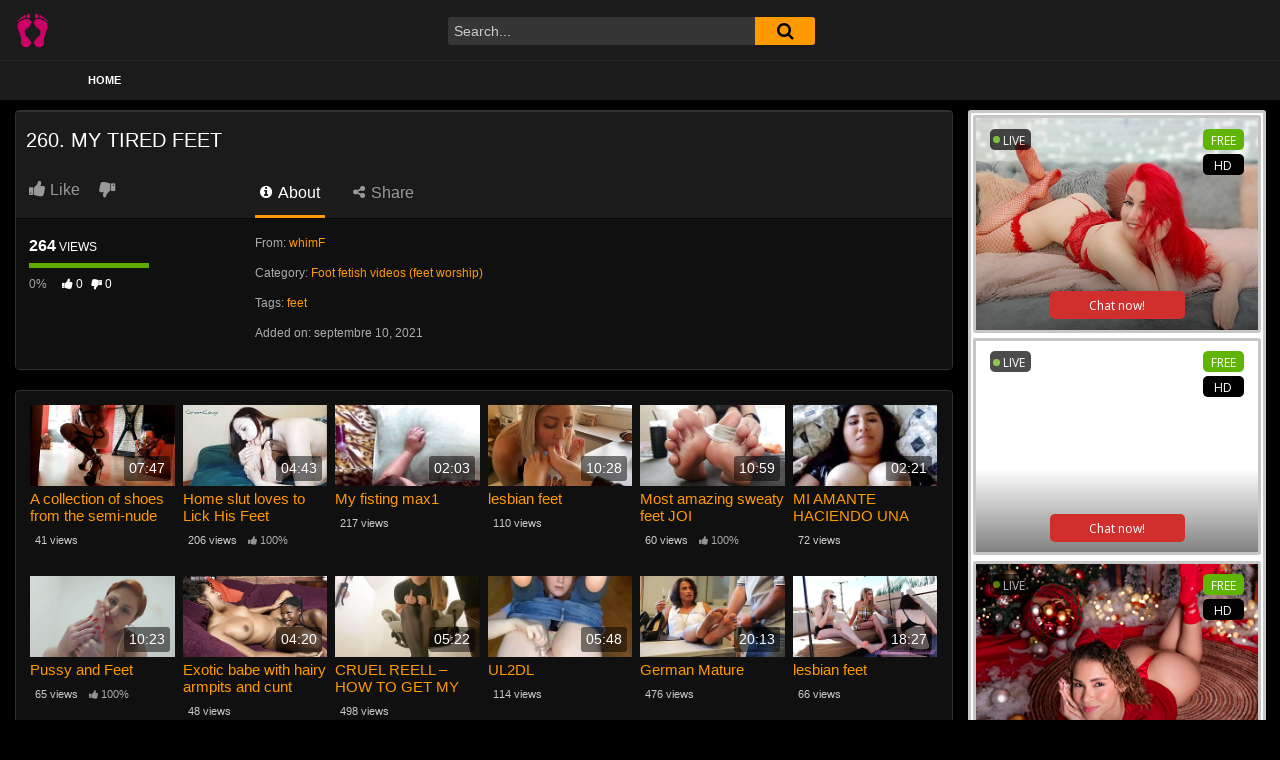

--- FILE ---
content_type: text/html; charset=UTF-8
request_url: https://fetichiste-des-pieds.fr/260-my-tired-feet/
body_size: 11561
content:
<!DOCTYPE html>
<html lang="fr-FR">
<head>
	<meta charset="UTF-8">
	<meta name="viewport" content="width=device-width, initial-scale=1, shrink-to-fit=no">
	<link rel="profile" href="https://gmpg.org/xfn/11">
			<link rel="icon" href="https://fetichiste-des-pieds.fr/wp-content/uploads/2022/01/fetichistes-pieds-favicon.png">
		<!-- Meta social networks -->
	
<!-- Meta Facebook -->
<meta property="fb:app_id" content="966242223397117" />
<meta property="og:url" content="https://fetichiste-des-pieds.fr/260-my-tired-feet/" />
<meta property="og:type" content="article" />
<meta property="og:title" content="260.  My Tired Feet" />
<meta property="og:description" content="260.  My Tired Feet" />
<meta property="og:image" content="https://fetichiste-des-pieds.fr/wp-content/uploads/2021/09/260-my-tired-feet.jpg" />
<meta property="og:image:width" content="200" />
<meta property="og:image:height" content="200" />

<!-- Meta Twitter -->
<meta name="twitter:card" content="summary">
<!--<meta name="twitter:site" content="@site_username">-->
<meta name="twitter:title" content="260.  My Tired Feet">
<meta name="twitter:description" content="260.  My Tired Feet">
<!--<meta name="twitter:creator" content="@creator_username">-->
<meta name="twitter:image" content="https://fetichiste-des-pieds.fr/wp-content/uploads/2021/09/260-my-tired-feet.jpg">
<!--<meta name="twitter:domain" content="YourDomain.com">-->
	<!-- Google Analytics -->
	<!-- Global site tag (gtag.js) - Google Analytics -->
<script async src="https://www.googletagmanager.com/gtag/js?id=G-JY4GNF2STC"></script>
<script>
  window.dataLayer = window.dataLayer || [];
  function gtag(){dataLayer.push(arguments);}
  gtag('js', new Date());

  gtag('config', 'G-JY4GNF2STC');
</script>	<!-- Meta Verification -->
		<title>260.  My Tired Feet &#8211; Free Foot fetish video (feet fetish)</title>
<meta name='robots' content='max-image-preview:large' />
<link rel='dns-prefetch' href='//vjs.zencdn.net' />
<link rel='dns-prefetch' href='//unpkg.com' />
<link rel='dns-prefetch' href='//fonts.googleapis.com' />
<link rel="alternate" type="application/rss+xml" title="Free Foot fetish video (feet fetish) &raquo; Flux" href="https://fetichiste-des-pieds.fr/feed/" />
<link rel="alternate" type="application/rss+xml" title="Free Foot fetish video (feet fetish) &raquo; Flux des commentaires" href="https://fetichiste-des-pieds.fr/comments/feed/" />
<link rel="alternate" title="oEmbed (JSON)" type="application/json+oembed" href="https://fetichiste-des-pieds.fr/wp-json/oembed/1.0/embed?url=https%3A%2F%2Ffetichiste-des-pieds.fr%2F260-my-tired-feet%2F" />
<link rel="alternate" title="oEmbed (XML)" type="text/xml+oembed" href="https://fetichiste-des-pieds.fr/wp-json/oembed/1.0/embed?url=https%3A%2F%2Ffetichiste-des-pieds.fr%2F260-my-tired-feet%2F&#038;format=xml" />
<style id='wp-img-auto-sizes-contain-inline-css' type='text/css'>
img:is([sizes=auto i],[sizes^="auto," i]){contain-intrinsic-size:3000px 1500px}
/*# sourceURL=wp-img-auto-sizes-contain-inline-css */
</style>
<style id='wp-emoji-styles-inline-css' type='text/css'>

	img.wp-smiley, img.emoji {
		display: inline !important;
		border: none !important;
		box-shadow: none !important;
		height: 1em !important;
		width: 1em !important;
		margin: 0 0.07em !important;
		vertical-align: -0.1em !important;
		background: none !important;
		padding: 0 !important;
	}
/*# sourceURL=wp-emoji-styles-inline-css */
</style>
<style id='wp-block-library-inline-css' type='text/css'>
:root{--wp-block-synced-color:#7a00df;--wp-block-synced-color--rgb:122,0,223;--wp-bound-block-color:var(--wp-block-synced-color);--wp-editor-canvas-background:#ddd;--wp-admin-theme-color:#007cba;--wp-admin-theme-color--rgb:0,124,186;--wp-admin-theme-color-darker-10:#006ba1;--wp-admin-theme-color-darker-10--rgb:0,107,160.5;--wp-admin-theme-color-darker-20:#005a87;--wp-admin-theme-color-darker-20--rgb:0,90,135;--wp-admin-border-width-focus:2px}@media (min-resolution:192dpi){:root{--wp-admin-border-width-focus:1.5px}}.wp-element-button{cursor:pointer}:root .has-very-light-gray-background-color{background-color:#eee}:root .has-very-dark-gray-background-color{background-color:#313131}:root .has-very-light-gray-color{color:#eee}:root .has-very-dark-gray-color{color:#313131}:root .has-vivid-green-cyan-to-vivid-cyan-blue-gradient-background{background:linear-gradient(135deg,#00d084,#0693e3)}:root .has-purple-crush-gradient-background{background:linear-gradient(135deg,#34e2e4,#4721fb 50%,#ab1dfe)}:root .has-hazy-dawn-gradient-background{background:linear-gradient(135deg,#faaca8,#dad0ec)}:root .has-subdued-olive-gradient-background{background:linear-gradient(135deg,#fafae1,#67a671)}:root .has-atomic-cream-gradient-background{background:linear-gradient(135deg,#fdd79a,#004a59)}:root .has-nightshade-gradient-background{background:linear-gradient(135deg,#330968,#31cdcf)}:root .has-midnight-gradient-background{background:linear-gradient(135deg,#020381,#2874fc)}:root{--wp--preset--font-size--normal:16px;--wp--preset--font-size--huge:42px}.has-regular-font-size{font-size:1em}.has-larger-font-size{font-size:2.625em}.has-normal-font-size{font-size:var(--wp--preset--font-size--normal)}.has-huge-font-size{font-size:var(--wp--preset--font-size--huge)}.has-text-align-center{text-align:center}.has-text-align-left{text-align:left}.has-text-align-right{text-align:right}.has-fit-text{white-space:nowrap!important}#end-resizable-editor-section{display:none}.aligncenter{clear:both}.items-justified-left{justify-content:flex-start}.items-justified-center{justify-content:center}.items-justified-right{justify-content:flex-end}.items-justified-space-between{justify-content:space-between}.screen-reader-text{border:0;clip-path:inset(50%);height:1px;margin:-1px;overflow:hidden;padding:0;position:absolute;width:1px;word-wrap:normal!important}.screen-reader-text:focus{background-color:#ddd;clip-path:none;color:#444;display:block;font-size:1em;height:auto;left:5px;line-height:normal;padding:15px 23px 14px;text-decoration:none;top:5px;width:auto;z-index:100000}html :where(.has-border-color){border-style:solid}html :where([style*=border-top-color]){border-top-style:solid}html :where([style*=border-right-color]){border-right-style:solid}html :where([style*=border-bottom-color]){border-bottom-style:solid}html :where([style*=border-left-color]){border-left-style:solid}html :where([style*=border-width]){border-style:solid}html :where([style*=border-top-width]){border-top-style:solid}html :where([style*=border-right-width]){border-right-style:solid}html :where([style*=border-bottom-width]){border-bottom-style:solid}html :where([style*=border-left-width]){border-left-style:solid}html :where(img[class*=wp-image-]){height:auto;max-width:100%}:where(figure){margin:0 0 1em}html :where(.is-position-sticky){--wp-admin--admin-bar--position-offset:var(--wp-admin--admin-bar--height,0px)}@media screen and (max-width:600px){html :where(.is-position-sticky){--wp-admin--admin-bar--position-offset:0px}}

/*# sourceURL=wp-block-library-inline-css */
</style><style id='global-styles-inline-css' type='text/css'>
:root{--wp--preset--aspect-ratio--square: 1;--wp--preset--aspect-ratio--4-3: 4/3;--wp--preset--aspect-ratio--3-4: 3/4;--wp--preset--aspect-ratio--3-2: 3/2;--wp--preset--aspect-ratio--2-3: 2/3;--wp--preset--aspect-ratio--16-9: 16/9;--wp--preset--aspect-ratio--9-16: 9/16;--wp--preset--color--black: #000000;--wp--preset--color--cyan-bluish-gray: #abb8c3;--wp--preset--color--white: #ffffff;--wp--preset--color--pale-pink: #f78da7;--wp--preset--color--vivid-red: #cf2e2e;--wp--preset--color--luminous-vivid-orange: #ff6900;--wp--preset--color--luminous-vivid-amber: #fcb900;--wp--preset--color--light-green-cyan: #7bdcb5;--wp--preset--color--vivid-green-cyan: #00d084;--wp--preset--color--pale-cyan-blue: #8ed1fc;--wp--preset--color--vivid-cyan-blue: #0693e3;--wp--preset--color--vivid-purple: #9b51e0;--wp--preset--gradient--vivid-cyan-blue-to-vivid-purple: linear-gradient(135deg,rgb(6,147,227) 0%,rgb(155,81,224) 100%);--wp--preset--gradient--light-green-cyan-to-vivid-green-cyan: linear-gradient(135deg,rgb(122,220,180) 0%,rgb(0,208,130) 100%);--wp--preset--gradient--luminous-vivid-amber-to-luminous-vivid-orange: linear-gradient(135deg,rgb(252,185,0) 0%,rgb(255,105,0) 100%);--wp--preset--gradient--luminous-vivid-orange-to-vivid-red: linear-gradient(135deg,rgb(255,105,0) 0%,rgb(207,46,46) 100%);--wp--preset--gradient--very-light-gray-to-cyan-bluish-gray: linear-gradient(135deg,rgb(238,238,238) 0%,rgb(169,184,195) 100%);--wp--preset--gradient--cool-to-warm-spectrum: linear-gradient(135deg,rgb(74,234,220) 0%,rgb(151,120,209) 20%,rgb(207,42,186) 40%,rgb(238,44,130) 60%,rgb(251,105,98) 80%,rgb(254,248,76) 100%);--wp--preset--gradient--blush-light-purple: linear-gradient(135deg,rgb(255,206,236) 0%,rgb(152,150,240) 100%);--wp--preset--gradient--blush-bordeaux: linear-gradient(135deg,rgb(254,205,165) 0%,rgb(254,45,45) 50%,rgb(107,0,62) 100%);--wp--preset--gradient--luminous-dusk: linear-gradient(135deg,rgb(255,203,112) 0%,rgb(199,81,192) 50%,rgb(65,88,208) 100%);--wp--preset--gradient--pale-ocean: linear-gradient(135deg,rgb(255,245,203) 0%,rgb(182,227,212) 50%,rgb(51,167,181) 100%);--wp--preset--gradient--electric-grass: linear-gradient(135deg,rgb(202,248,128) 0%,rgb(113,206,126) 100%);--wp--preset--gradient--midnight: linear-gradient(135deg,rgb(2,3,129) 0%,rgb(40,116,252) 100%);--wp--preset--font-size--small: 13px;--wp--preset--font-size--medium: 20px;--wp--preset--font-size--large: 36px;--wp--preset--font-size--x-large: 42px;--wp--preset--spacing--20: 0.44rem;--wp--preset--spacing--30: 0.67rem;--wp--preset--spacing--40: 1rem;--wp--preset--spacing--50: 1.5rem;--wp--preset--spacing--60: 2.25rem;--wp--preset--spacing--70: 3.38rem;--wp--preset--spacing--80: 5.06rem;--wp--preset--shadow--natural: 6px 6px 9px rgba(0, 0, 0, 0.2);--wp--preset--shadow--deep: 12px 12px 50px rgba(0, 0, 0, 0.4);--wp--preset--shadow--sharp: 6px 6px 0px rgba(0, 0, 0, 0.2);--wp--preset--shadow--outlined: 6px 6px 0px -3px rgb(255, 255, 255), 6px 6px rgb(0, 0, 0);--wp--preset--shadow--crisp: 6px 6px 0px rgb(0, 0, 0);}:where(.is-layout-flex){gap: 0.5em;}:where(.is-layout-grid){gap: 0.5em;}body .is-layout-flex{display: flex;}.is-layout-flex{flex-wrap: wrap;align-items: center;}.is-layout-flex > :is(*, div){margin: 0;}body .is-layout-grid{display: grid;}.is-layout-grid > :is(*, div){margin: 0;}:where(.wp-block-columns.is-layout-flex){gap: 2em;}:where(.wp-block-columns.is-layout-grid){gap: 2em;}:where(.wp-block-post-template.is-layout-flex){gap: 1.25em;}:where(.wp-block-post-template.is-layout-grid){gap: 1.25em;}.has-black-color{color: var(--wp--preset--color--black) !important;}.has-cyan-bluish-gray-color{color: var(--wp--preset--color--cyan-bluish-gray) !important;}.has-white-color{color: var(--wp--preset--color--white) !important;}.has-pale-pink-color{color: var(--wp--preset--color--pale-pink) !important;}.has-vivid-red-color{color: var(--wp--preset--color--vivid-red) !important;}.has-luminous-vivid-orange-color{color: var(--wp--preset--color--luminous-vivid-orange) !important;}.has-luminous-vivid-amber-color{color: var(--wp--preset--color--luminous-vivid-amber) !important;}.has-light-green-cyan-color{color: var(--wp--preset--color--light-green-cyan) !important;}.has-vivid-green-cyan-color{color: var(--wp--preset--color--vivid-green-cyan) !important;}.has-pale-cyan-blue-color{color: var(--wp--preset--color--pale-cyan-blue) !important;}.has-vivid-cyan-blue-color{color: var(--wp--preset--color--vivid-cyan-blue) !important;}.has-vivid-purple-color{color: var(--wp--preset--color--vivid-purple) !important;}.has-black-background-color{background-color: var(--wp--preset--color--black) !important;}.has-cyan-bluish-gray-background-color{background-color: var(--wp--preset--color--cyan-bluish-gray) !important;}.has-white-background-color{background-color: var(--wp--preset--color--white) !important;}.has-pale-pink-background-color{background-color: var(--wp--preset--color--pale-pink) !important;}.has-vivid-red-background-color{background-color: var(--wp--preset--color--vivid-red) !important;}.has-luminous-vivid-orange-background-color{background-color: var(--wp--preset--color--luminous-vivid-orange) !important;}.has-luminous-vivid-amber-background-color{background-color: var(--wp--preset--color--luminous-vivid-amber) !important;}.has-light-green-cyan-background-color{background-color: var(--wp--preset--color--light-green-cyan) !important;}.has-vivid-green-cyan-background-color{background-color: var(--wp--preset--color--vivid-green-cyan) !important;}.has-pale-cyan-blue-background-color{background-color: var(--wp--preset--color--pale-cyan-blue) !important;}.has-vivid-cyan-blue-background-color{background-color: var(--wp--preset--color--vivid-cyan-blue) !important;}.has-vivid-purple-background-color{background-color: var(--wp--preset--color--vivid-purple) !important;}.has-black-border-color{border-color: var(--wp--preset--color--black) !important;}.has-cyan-bluish-gray-border-color{border-color: var(--wp--preset--color--cyan-bluish-gray) !important;}.has-white-border-color{border-color: var(--wp--preset--color--white) !important;}.has-pale-pink-border-color{border-color: var(--wp--preset--color--pale-pink) !important;}.has-vivid-red-border-color{border-color: var(--wp--preset--color--vivid-red) !important;}.has-luminous-vivid-orange-border-color{border-color: var(--wp--preset--color--luminous-vivid-orange) !important;}.has-luminous-vivid-amber-border-color{border-color: var(--wp--preset--color--luminous-vivid-amber) !important;}.has-light-green-cyan-border-color{border-color: var(--wp--preset--color--light-green-cyan) !important;}.has-vivid-green-cyan-border-color{border-color: var(--wp--preset--color--vivid-green-cyan) !important;}.has-pale-cyan-blue-border-color{border-color: var(--wp--preset--color--pale-cyan-blue) !important;}.has-vivid-cyan-blue-border-color{border-color: var(--wp--preset--color--vivid-cyan-blue) !important;}.has-vivid-purple-border-color{border-color: var(--wp--preset--color--vivid-purple) !important;}.has-vivid-cyan-blue-to-vivid-purple-gradient-background{background: var(--wp--preset--gradient--vivid-cyan-blue-to-vivid-purple) !important;}.has-light-green-cyan-to-vivid-green-cyan-gradient-background{background: var(--wp--preset--gradient--light-green-cyan-to-vivid-green-cyan) !important;}.has-luminous-vivid-amber-to-luminous-vivid-orange-gradient-background{background: var(--wp--preset--gradient--luminous-vivid-amber-to-luminous-vivid-orange) !important;}.has-luminous-vivid-orange-to-vivid-red-gradient-background{background: var(--wp--preset--gradient--luminous-vivid-orange-to-vivid-red) !important;}.has-very-light-gray-to-cyan-bluish-gray-gradient-background{background: var(--wp--preset--gradient--very-light-gray-to-cyan-bluish-gray) !important;}.has-cool-to-warm-spectrum-gradient-background{background: var(--wp--preset--gradient--cool-to-warm-spectrum) !important;}.has-blush-light-purple-gradient-background{background: var(--wp--preset--gradient--blush-light-purple) !important;}.has-blush-bordeaux-gradient-background{background: var(--wp--preset--gradient--blush-bordeaux) !important;}.has-luminous-dusk-gradient-background{background: var(--wp--preset--gradient--luminous-dusk) !important;}.has-pale-ocean-gradient-background{background: var(--wp--preset--gradient--pale-ocean) !important;}.has-electric-grass-gradient-background{background: var(--wp--preset--gradient--electric-grass) !important;}.has-midnight-gradient-background{background: var(--wp--preset--gradient--midnight) !important;}.has-small-font-size{font-size: var(--wp--preset--font-size--small) !important;}.has-medium-font-size{font-size: var(--wp--preset--font-size--medium) !important;}.has-large-font-size{font-size: var(--wp--preset--font-size--large) !important;}.has-x-large-font-size{font-size: var(--wp--preset--font-size--x-large) !important;}
/*# sourceURL=global-styles-inline-css */
</style>

<style id='classic-theme-styles-inline-css' type='text/css'>
/*! This file is auto-generated */
.wp-block-button__link{color:#fff;background-color:#32373c;border-radius:9999px;box-shadow:none;text-decoration:none;padding:calc(.667em + 2px) calc(1.333em + 2px);font-size:1.125em}.wp-block-file__button{background:#32373c;color:#fff;text-decoration:none}
/*# sourceURL=/wp-includes/css/classic-themes.min.css */
</style>
<link rel='stylesheet' id='ftt-videojs-style-css' href='//vjs.zencdn.net/7.8.4/video-js.css?ver=7.4.1' type='text/css' media='all' />
<link rel='stylesheet' id='ftt-styles-css' href='https://fetichiste-des-pieds.fr/wp-content/themes/famoustube/css/theme.min.css?ver=1.5.0.1763026961' type='text/css' media='all' />
<link rel='stylesheet' id='ftt-body-font-css' href='https://fonts.googleapis.com/css?family=Roboto%3A400%2C500%2C700&#038;display=swap&#038;ver=1.0.0' type='text/css' media='all' />
<link rel='stylesheet' id='ftt-custom-style-css' href='https://fetichiste-des-pieds.fr/wp-content/themes/famoustube/css/custom.css?ver=1.5.0.1763026961' type='text/css' media='all' />
<script type="text/javascript" src="https://fetichiste-des-pieds.fr/wp-includes/js/jquery/jquery.min.js?ver=3.7.1" id="jquery-core-js"></script>
<script type="text/javascript" src="https://fetichiste-des-pieds.fr/wp-includes/js/jquery/jquery-migrate.min.js?ver=3.4.1" id="jquery-migrate-js"></script>
<link rel="https://api.w.org/" href="https://fetichiste-des-pieds.fr/wp-json/" /><link rel="alternate" title="JSON" type="application/json" href="https://fetichiste-des-pieds.fr/wp-json/wp/v2/posts/28918" />
<link rel="canonical" href="https://fetichiste-des-pieds.fr/260-my-tired-feet/" />
<link rel='shortlink' href='https://fetichiste-des-pieds.fr/?p=28918' />
	<style type="text/css">
		.logo-word-2,
		.header-search #searchsubmit,
		.video-block .video-debounce-bar,
		.hamburger-inner, .hamburger-inner::before, .hamburger-inner::after {
			background-color: #ff9900;
		}
		a,
		a:hover,
		ul#menu-footer-menu li a:hover,
		.required,
		#show-sharing-buttons:hover i,
		.tags-letter-block .tag-items .tag-item a:hover,
		.post-like a:hover i {
			color: #ff9900;
		}
		.pagination-lg .page-item:first-child .page-link,
		.pagination-lg .page-item:last-child .page-link {
			border-color: #ff9900!important;
			color: #ff9900;
		}
		.navbar li.active a,
		#video-tabs button.tab-link.active,
		#video-tabs button.tab-link:hover {
			border-bottom-color: #ff9900!important;
		}
		.btn,
		.btn-primary,
		.post-navigation a,
		.btn:hover {
			background-color: #ff9900!important;
			color: #000000!important;
			border-color: #ff9900!important;
		}
		.page-item.active .page-link {
			background-color: #ff9900!important;
			border-color: #ff9900!important;
			color: #000000!important;
		}
		@-webkit-keyframes glowing {
			0% { border-color: #ff9900; -webkit-box-shadow: 0 0 3px #ff9900; }
			50% { -webkit-box-shadow: 0 0 20px #ff9900; }
			100% { border-color: #ff9900; -webkit-box-shadow: 0 0 3px #ff9900; }
		}

		@-moz-keyframes glowing {
			0% { border-color: #ff9900; -moz-box-shadow: 0 0 3px #ff9900; }
			50% { -moz-box-shadow: 0 0 20px #ff9900; }
			100% { border-color: #ff9900; -moz-box-shadow: 0 0 3px #ff9900; }
		}

		@-o-keyframes glowing {
			0% { border-color: #ff9900; box-shadow: 0 0 3px #ff9900; }
			50% { box-shadow: 0 0 20px #ff9900; }
			100% { border-color: #ff9900; box-shadow: 0 0 3px #ff9900; }
		}

		@keyframes glowing {
			0% { border-color: #ff9900; box-shadow: 0 0 3px #ff9900; }
			50% { box-shadow: 0 0 20px #ff9900; }
			100% { border-color: #ff9900; box-shadow: 0 0 3px #ff9900; }
		}

	</style>
	<meta name="mobile-web-app-capable" content="yes">
<meta name="apple-mobile-web-app-capable" content="yes">
<meta name="apple-mobile-web-app-title" content="Free Foot fetish video (feet fetish) - Feet worship video">
</head>  <body data-rsssl=1 class="wp-singular post-template-default single single-post postid-28918 single-format-video wp-embed-responsive wp-theme-famoustube"> <div class="site" id="page">  	<!-- ******************* The Navbar Area ******************* --> 	<div id="wrapper-navbar" itemscope itemtype="https://schema.org/WebSite"> 		<a class="skip-link sr-only sr-only-focusable" href="#content">Skip to content</a> 		<div class="logo-search d-flex"> 			<div class="container d-flex align-items-center justify-content-between"> 				<!-- Menu mobile --> 				<button class="navbar-toggler hamburger hamburger--slider" type="button" data-toggle="collapse" data-target="#navbarNavDropdown" aria-controls="navbarNavDropdown" aria-expanded="false" aria-label="Toggle navigation"> 					<span class="hamburger-box"> 						<span class="hamburger-inner"></span> 					</span> 				</button> 				<!-- Your site title as branding in the menu --> 														<a class="logo-img" rel="home" href="https://fetichiste-des-pieds.fr/" title="Free Foot fetish video (feet fetish)"><img src="https://fetichiste-des-pieds.fr/wp-content/uploads/2022/01/fetichistes-pieds-favicon.png" alt="Free Foot fetish video (feet fetish)"></a> 				<!-- end custom logo -->  				<div class="search-menu-mobile"> 	<div class="header-search-mobile"> 		<i class="fa fa-search"></i>     	</div>	 </div>  <div class="header-search"> 	<form method="get" id="searchform" action="https://fetichiste-des-pieds.fr/">         					<input class="input-group-field" value="Search..." name="s" id="s" onfocus="if (this.value == 'Search...') {this.value = '';}" onblur="if (this.value == '') {this.value = 'Search...';}" type="text" /> 		         		<button class="fa-input" type="submit" id="searchsubmit" value="&#xf002;" ><i class="fa fa-search"></i></button>      	</form> </div>							</div> 		</div> 		<nav class="navbar navbar-expand-md navbar-dark"> 			<div class="container"> 				<!-- The WordPress Menu goes here --> 				<div id="navbarNavDropdown" class="collapse navbar-collapse"><ul id="menu-main-menu" class="navbar-nav ml-auto"><li itemscope="itemscope" itemtype="https://www.schema.org/SiteNavigationElement" id="menu-item-28841" class="menu-item menu-item-type-custom menu-item-object-custom menu-item-home menu-item-28841 nav-item"><a title="Home" href="https://fetichiste-des-pieds.fr" class="nav-link">Home</a></li> </ul></div>			</div><!-- .container --> 		</nav><!-- .site-navigation --> 	</div><!-- #wrapper-navbar end -->  <div class="wrapper" id="single-wrapper"> 	 <article id="post-28918" class="post-28918 post type-post status-publish format-video has-post-thumbnail hentry category-foot-fetish-videos-feet-worship tag-feet post_format-post-format-video" itemprop="video" itemscope itemtype="https://schema.org/VideoObject"> 	<section class="single-video-player"> 		<div class="container"> 			<div class="row no-gutters"> 				<div class="col-12 									col-md-9"> 					<div class="video-wrapper"> 						 <div class="responsive-player video-player">  	 	<meta itemprop="author" content="whimF" /> 	<meta itemprop="name" content="260.  My Tired Feet" /> 			<meta itemprop="description" content="260.  My Tired Feet" /> 		<meta itemprop="duration" content="P0DT0H4M3S" /> 	<meta itemprop="thumbnailUrl" content="https://thumb-lvlt.xhcdn.com/a/03c61CcaxyDB8ZHbyKCt9g/021/546/346/320x180.3.jpg" /> 			<meta itemprop="embedURL" content="https://xhamster.com/embed/xh3COfB" /> 		<meta itemprop="uploadDate" content="2021-09-10T14:59:38+02:00" />  			<iframe src="https://xhamster.com/embed/xh3COfB" frameborder="0" scrolling="no" width="960" height="720" allowfullscreen></iframe>	 	<!-- Inside video player advertising --> 				 	 </div> 												<div class="video-title"> 							<h1>260.  My Tired Feet</h1> 						</div> 						<div class="video-actions-header"> 							<div class="row no-gutters"> 								<div class="col-12 col-md-3" id="rating"> 									<span id="video-rate"><span class="post-like"><a href="#" data-post_id="28918" data-post_like="like"><span class="like" title="I like this"><span id="more"><i class="fa fa-thumbs-up"></i> <span class="grey-link">Like</span></span></a> 		<a href="#" data-post_id="28918" data-post_like="dislike"> 			<span title="I dislike this" class="qtip dislike"><span id="less"><i class="fa fa-thumbs-down fa-flip-horizontal"></i></span></span> 		</a></span></span> 																	</div> 								<div class="col-12 col-md-9 tabs" id="video-tabs"> 									<button class="tab-link active about" data-tab-id="video-about"><i class="fa fa-info-circle"></i> About</button> 									<button class="tab-link share" data-tab-id="video-share"><i class="fa fa-share-alt"></i> Share</button> 								</div> 							</div> 						</div> 						<div class="clear"></div> 						<div class="video-actions-content"> 							<div class="row no-gutters"> 								<div class="col-12 col-md-3" id="rating-col"> 									<div id="video-views"><span class="views-number"></span> views</div> 									<div class="rating-bar"> 										<div class="rating-bar-meter"></div> 									</div> 									<div class="rating-result"> 											<div class="percentage">0%</div> 										<div class="likes"> 											<i class="fa fa-thumbs-up"></i> <span class="likes_count">0</span> 											<i class="fa fa-thumbs-down fa-flip-horizontal"></i> <span class="dislikes_count">0</span> 										</div> 									</div> 								</div> 								<div class="col-12 col-md-9"> 									<div class="tab-content"> 										<div class="video-content-row" id="video-about"> 												<div class="video-description"> 													<div class="desc"> 																											</div> 												</div> 											<div class="video-content-row" id="video-author"> 												From: <a href="https://fetichiste-des-pieds.fr" title="Articles par whimF" rel="author">whimF</a>											</div> 																																																								<div class="video-content-row" id="video-cats"> 													Category: 													<a href="https://fetichiste-des-pieds.fr/category/foot-fetish-videos-feet-worship/" title="Foot fetish videos (feet worship)">Foot fetish videos (feet worship)</a>												</div> 																																													<div class="video-content-row" id="video-tags"> 													Tags: 													<a href="https://fetichiste-des-pieds.fr/tag/feet/" title="feet">feet</a>												</div> 																						<div class="video-content-row" id="video-date"> 												Added on: septembre 10, 2021											</div> 										</div> 										<div id="video-share"> 	<!-- Twitter --> 	<a target="_blank" href="https://twitter.com/home?status=https://fetichiste-des-pieds.fr/260-my-tired-feet/"><i id="twitter" class="fa fa-twitter"></i></a> 	<!-- Reddit --> 	<a target="_blank" href="https://www.reddit.com/submit?url"><i id="reddit" class="fa fa-reddit-square"></i></a> 	<!-- Google Plus --> 	<a target="_blank" href="https://plus.google.com/share?url=https://fetichiste-des-pieds.fr/260-my-tired-feet/"><i id="googleplus" class="fa fa-google-plus"></i></a> 	<!-- VK --> 	<script type="text/javascript" src="https://vk.com/js/api/share.js?95" charset="windows-1251"></script> 	<a href="https://vk.com/share.php?url=https://fetichiste-des-pieds.fr/260-my-tired-feet/" target="_blank"><i id="vk" class="fa fa-vk"></i></a> 	<!-- Email --> 	<a target="_blank" href="mailto:?subject=&amp;body=https://fetichiste-des-pieds.fr/260-my-tired-feet/"><i id="email" class="fa fa-envelope"></i></a> </div> 									</div> 								</div> 							</div> 						</div> 					</div> 					<div class="video-wrapper"> 											<div class="related-videos"> 							<div class="row no-gutters"> 								  <div class="col-12 col-md-4 col-lg-3 col-xl-2"> 	<div 		class="video-block video-with-trailer" 		data-post-id="28884" 			> 				<a class="thumb" href="https://fetichiste-des-pieds.fr/a-collection-of-shoes-from-the-semi-nude-dominatrix-nika/"> 			<div class="video-debounce-bar"></div> 							<img class="video-img img-fluid" data-src="https://fetichiste-des-pieds.fr/wp-content/uploads/2021/09/a-collection-of-shoes-from-the-semi-nude-dominatrix-nika.jpg"> 						<div class="video-preview"></div> 							<span class="duration">07:47</span> 					</a> 		<a class="infos" href="https://fetichiste-des-pieds.fr/a-collection-of-shoes-from-the-semi-nude-dominatrix-nika/" title="A collection of shoes from the semi-nude Dominatrix Nika"> 			<span class="title">A collection of shoes from the semi-nude Dominatrix Nika</span> 		</a> 		<div class="video-datas"> 			<span class="views-number">41 views</span> 					</div> 	</div> </div>    <div class="col-12 col-md-4 col-lg-3 col-xl-2"> 	<div 		class="video-block video-with-trailer" 		data-post-id="28952" 			> 				<a class="thumb" href="https://fetichiste-des-pieds.fr/home-slut-loves-to-lick-his-feet/"> 			<div class="video-debounce-bar"></div> 							<img class="video-img img-fluid" data-src="https://fetichiste-des-pieds.fr/wp-content/uploads/2021/09/home-slut-loves-to-lick-his-feet.jpg"> 						<div class="video-preview"></div> 							<span class="duration">04:43</span> 					</a> 		<a class="infos" href="https://fetichiste-des-pieds.fr/home-slut-loves-to-lick-his-feet/" title="Home slut loves to Lick His Feet"> 			<span class="title">Home slut loves to Lick His Feet</span> 		</a> 		<div class="video-datas"> 			<span class="views-number">206 views</span> 							<span class="rating"><i class="fa fa-thumbs-up"></i> 100%</span> 					</div> 	</div> </div>    <div class="col-12 col-md-4 col-lg-3 col-xl-2"> 	<div 		class="video-block video-with-trailer" 		data-post-id="28944" 			> 				<a class="thumb" href="https://fetichiste-des-pieds.fr/my-fisting-max1/"> 			<div class="video-debounce-bar"></div> 							<img class="video-img img-fluid" data-src="https://fetichiste-des-pieds.fr/wp-content/uploads/2021/09/my-fisting-max1.jpg"> 						<div class="video-preview"></div> 							<span class="duration">02:03</span> 					</a> 		<a class="infos" href="https://fetichiste-des-pieds.fr/my-fisting-max1/" title="My fisting max1"> 			<span class="title">My fisting max1</span> 		</a> 		<div class="video-datas"> 			<span class="views-number">217 views</span> 					</div> 	</div> </div>    <div class="col-12 col-md-4 col-lg-3 col-xl-2"> 	<div 		class="video-block video-with-trailer" 		data-post-id="28878" 			> 				<a class="thumb" href="https://fetichiste-des-pieds.fr/lesbian-feet/"> 			<div class="video-debounce-bar"></div> 							<img class="video-img img-fluid" data-src="https://fetichiste-des-pieds.fr/wp-content/uploads/2021/09/lesbian-feet.jpg"> 						<div class="video-preview"></div> 							<span class="duration">10:28</span> 					</a> 		<a class="infos" href="https://fetichiste-des-pieds.fr/lesbian-feet/" title="lesbian feet"> 			<span class="title">lesbian feet</span> 		</a> 		<div class="video-datas"> 			<span class="views-number">110 views</span> 					</div> 	</div> </div>    <div class="col-12 col-md-4 col-lg-3 col-xl-2"> 	<div 		class="video-block video-with-trailer" 		data-post-id="28872" 			> 				<a class="thumb" href="https://fetichiste-des-pieds.fr/most-amazing-sweaty-feet-joi/"> 			<div class="video-debounce-bar"></div> 							<img class="video-img img-fluid" data-src="https://fetichiste-des-pieds.fr/wp-content/uploads/2021/09/most-amazing-sweaty-feet-joi.jpg"> 						<div class="video-preview"></div> 							<span class="duration">10:59</span> 					</a> 		<a class="infos" href="https://fetichiste-des-pieds.fr/most-amazing-sweaty-feet-joi/" title="Most amazing sweaty feet JOI"> 			<span class="title">Most amazing sweaty feet JOI</span> 		</a> 		<div class="video-datas"> 			<span class="views-number">60 views</span> 							<span class="rating"><i class="fa fa-thumbs-up"></i> 100%</span> 					</div> 	</div> </div>    <div class="col-12 col-md-4 col-lg-3 col-xl-2"> 	<div 		class="video-block video-with-trailer" 		data-post-id="28932" 			> 				<a class="thumb" href="https://fetichiste-des-pieds.fr/mi-amante-haciendo-una-rusa-en-sus-tetas/"> 			<div class="video-debounce-bar"></div> 							<img class="video-img img-fluid" data-src="https://fetichiste-des-pieds.fr/wp-content/uploads/2021/09/mi-amante-haciendo-una-rusa-en-sus-tetas.jpg"> 						<div class="video-preview"></div> 							<span class="duration">02:21</span> 					</a> 		<a class="infos" href="https://fetichiste-des-pieds.fr/mi-amante-haciendo-una-rusa-en-sus-tetas/" title="MI AMANTE HACIENDO UNA RUSA EN SUS TETAS"> 			<span class="title">MI AMANTE HACIENDO UNA RUSA EN SUS TETAS</span> 		</a> 		<div class="video-datas"> 			<span class="views-number">72 views</span> 					</div> 	</div> </div>    <div class="col-12 col-md-4 col-lg-3 col-xl-2"> 	<div 		class="video-block video-with-trailer" 		data-post-id="28912" 			> 				<a class="thumb" href="https://fetichiste-des-pieds.fr/pussy-and-feet/"> 			<div class="video-debounce-bar"></div> 							<img class="video-img img-fluid" data-src="https://fetichiste-des-pieds.fr/wp-content/uploads/2021/09/pussy-and-feet.jpg"> 						<div class="video-preview"></div> 							<span class="duration">10:23</span> 					</a> 		<a class="infos" href="https://fetichiste-des-pieds.fr/pussy-and-feet/" title="Pussy and Feet"> 			<span class="title">Pussy and Feet</span> 		</a> 		<div class="video-datas"> 			<span class="views-number">65 views</span> 							<span class="rating"><i class="fa fa-thumbs-up"></i> 100%</span> 					</div> 	</div> </div>    <div class="col-12 col-md-4 col-lg-3 col-xl-2"> 	<div 		class="video-block video-with-trailer" 		data-post-id="28908" 			> 				<a class="thumb" href="https://fetichiste-des-pieds.fr/exotic-babe-with-hairy-armpits-and-cunt-licked-by-cute-ebony/"> 			<div class="video-debounce-bar"></div> 							<img class="video-img img-fluid" data-src="https://fetichiste-des-pieds.fr/wp-content/uploads/2021/09/exotic-babe-with-hairy-armpits-and-cunt-licked-by-cute-ebony.jpg"> 						<div class="video-preview"></div> 							<span class="duration">04:20</span> 					</a> 		<a class="infos" href="https://fetichiste-des-pieds.fr/exotic-babe-with-hairy-armpits-and-cunt-licked-by-cute-ebony/" title="Exotic babe with hairy armpits and cunt licked by cute ebony"> 			<span class="title">Exotic babe with hairy armpits and cunt licked by cute ebony</span> 		</a> 		<div class="video-datas"> 			<span class="views-number">48 views</span> 					</div> 	</div> </div>    <div class="col-12 col-md-4 col-lg-3 col-xl-2"> 	<div 		class="video-block video-with-trailer" 		data-post-id="28972" 			> 				<a class="thumb" href="https://fetichiste-des-pieds.fr/cruel-reell-how-to-get-my-full-uncut-clips/"> 			<div class="video-debounce-bar"></div> 							<img class="video-img img-fluid" data-src="https://fetichiste-des-pieds.fr/wp-content/uploads/2021/09/cruel-reell-how-to-get-my-full-uncut-clips.jpg"> 						<div class="video-preview"></div> 							<span class="duration">05:22</span> 					</a> 		<a class="infos" href="https://fetichiste-des-pieds.fr/cruel-reell-how-to-get-my-full-uncut-clips/" title="CRUEL REELL &#8211; HOW TO GET MY FULL UNCUT CLIPS&#8230;"> 			<span class="title">CRUEL REELL &#8211; HOW TO GET MY FULL UNCUT CLIPS&#8230;</span> 		</a> 		<div class="video-datas"> 			<span class="views-number">498 views</span> 					</div> 	</div> </div>    <div class="col-12 col-md-4 col-lg-3 col-xl-2"> 	<div 		class="video-block video-with-trailer" 		data-post-id="28946" 			> 				<a class="thumb" href="https://fetichiste-des-pieds.fr/ul2dl/"> 			<div class="video-debounce-bar"></div> 							<img class="video-img img-fluid" data-src="https://fetichiste-des-pieds.fr/wp-content/uploads/2021/09/ul2dl.jpg"> 						<div class="video-preview"></div> 							<span class="duration">05:48</span> 					</a> 		<a class="infos" href="https://fetichiste-des-pieds.fr/ul2dl/" title="UL2DL"> 			<span class="title">UL2DL</span> 		</a> 		<div class="video-datas"> 			<span class="views-number">114 views</span> 					</div> 	</div> </div>    <div class="col-12 col-md-4 col-lg-3 col-xl-2"> 	<div 		class="video-block video-with-trailer" 		data-post-id="28966" 			> 				<a class="thumb" href="https://fetichiste-des-pieds.fr/german-mature/"> 			<div class="video-debounce-bar"></div> 							<img class="video-img img-fluid" data-src="https://fetichiste-des-pieds.fr/wp-content/uploads/2021/09/german-mature.jpg"> 						<div class="video-preview"></div> 							<span class="duration">20:13</span> 					</a> 		<a class="infos" href="https://fetichiste-des-pieds.fr/german-mature/" title="German Mature"> 			<span class="title">German Mature</span> 		</a> 		<div class="video-datas"> 			<span class="views-number">476 views</span> 					</div> 	</div> </div>    <div class="col-12 col-md-4 col-lg-3 col-xl-2"> 	<div 		class="video-block video-with-trailer" 		data-post-id="28882" 			> 				<a class="thumb" href="https://fetichiste-des-pieds.fr/lesbian-feet-2/"> 			<div class="video-debounce-bar"></div> 							<img class="video-img img-fluid" data-src="https://fetichiste-des-pieds.fr/wp-content/uploads/2021/09/lesbian-feet-1.jpg"> 						<div class="video-preview"></div> 							<span class="duration">18:27</span> 					</a> 		<a class="infos" href="https://fetichiste-des-pieds.fr/lesbian-feet-2/" title="lesbian feet"> 			<span class="title">lesbian feet</span> 		</a> 		<div class="video-datas"> 			<span class="views-number">66 views</span> 					</div> 	</div> </div>  							</div> 						</div> 												</div> 					<div class="video-wrapper"> 						<div class="video-comments"> 							 <div class="comments-area" id="comments">  	 	 	 	 </div><!-- #comments --> 						</div> 					</div> 				</div> 				<div class="col-12 col-md-3 video-sidebar"> 											<div class="happy-player-beside"> 							<div class="zone-1"><div class="cp-webcam-gallery-container" style="width: 100%;"> <iframe data-rows="4" data-thumb-size="big" data-border="0.3" src="https://www.lexozfldkklgvc.com/cp/webcam_gallery/index.php?submitconfig=0&brand=wl&ur=aHR0cHM6Ly93ZWJjYW1zLmZldGljaGlzdGUtcGllZHMuZnI%3D&re=freechat&wl_dns=webcams.fetichiste-pieds.fr&promo=xcams&product_id=3&subid1=&subid2=&cf0=pc3&cf2=&cfsa2=&ts=big&ro=4&snp=0&gc=000000&tbc=C7C7C7&bgc=ffffff&bc=C7C7C7&tbs=0.3&tbr=0.3&s=0.3&bs=0.3&br=0.3&fi=1&ftc=FFFFFF&fbgc=60B404&hi=1&htc=FFFFFF&hbc=000000&li=1&ltc=FFFFFF&lbc=000000&dtc=FFFFFF&c=1&cc=d12e2e&ctc=ffffff&cr=0.3&ctt=eyJlbiI6IkNoYXQgbm93ISIsImZyIjoiR1JBVFVJVCAhIiwiZGUiOiJDaGF0dGUgSmV0enQhIiwibmwiOiJDaGF0IG51ISIsImVzIjoiXHUwMGExQ2hhdGVhciEiLCJpdCI6IkNoYXR0YSBvcmEhIn0%3D&modelLanguage=FR&modelStatus=free&modelAge=18%2A60&savedConfig=0&labelConfigOutil=&cf1=X14192&comfrom=971416" width="100%" height="100%" class="block-bordered" frameborder="0" marginheight="0" marginwidth="0" scrolling="no" ></iframe> <script type="text/javascript" src="https://www.lexozfldkklgvc.com/assets/cp/js/webcam_gallery/iframe_handler.js"></script> </div></div> 							<div class="zone-2"></div> 						</div> 					 								</div> 		</div> 	</section> </article>  	<div class="happy-section"><iframe src="https://www.lexozfldkklgvc.com/cp/mhb/index.php?submitconfig=0&promo=xcams&subid1=&subid2=&wl_cf1=X14192&ur=aHR0cDovL3dlYmNhbXMuZmV0aWNoaXN0ZS1waWVkcy5mcg%3D%3D&cf0=pc3&cf2=&cfsa2=&lang_preview=fr&sound=0&lgUrl=aHR0cHM6Ly9jYW1zLmltYWdlcy1kbnhsaXZlLmNvbS93aGl0ZWxhYmVsL2xvZ28vMTgyMzIucG5n&br=0&redirect=chat&li=1&lia=1&libg=000000&minicolor_libg=000000&litc=ffffff&minicolor_litc=FFFFFF&licc=5eb400&minicolor_licc=5EB400&fi=1&fibg=5eb400&minicolor_fibg=5EB400&fitc=ffffff&minicolor_fitc=FFFFFF&nbg=000000&minicolor_nbg=000000&ntc=ffffff&minicolor_ntc=FFFFFF&nop=0.8&scbg=1dae50&minicolor_scbg=1DAE50&scrbg=17833d&minicolor_scrbg=17833D&sctc=ffffff&minicolor_sctc=FFFFFF&scrtc=ffffff&minicolor_scrtc=FFFFFF&pop=0.5&pbg=000000&minicolor_pbg=000000&ptc=ffffff&minicolor_ptc=FFFFFF&cbg=1dae50&minicolor_cbg=1DAE50&crbg=17833d&minicolor_crbg=17833D&ctc=ffffff&minicolor_ctc=FFFFFF&crtc=ffffff&minicolor_crtc=FFFFFF&gt=1&gtop=0.8&gtbg=000000&minicolor_gtbg=000000&gttc=ffffff&minicolor_gttc=FFFFFF&gnop=0.5&gnbg=ffffff&minicolor_gnbg=FFFFFF&gntc=000000&minicolor_gntc=000000&gov=000000&minicolor_gov=000000&ct=eyJlbiI6IkpvaW4gaGVyIHNob3ciLCJmciI6IldFQkNBTSBHUkFUVUlURSIsImRlIjoiU2llaCBEaXIgaWhyZSBTaG93IGFuIiwibmwiOiJCZWtpamsgaGFhciBzaG93IiwiZXMiOiJWZXIgc3Ugc2hvdyIsIml0IjoiVW5pcnNpIGFsIHN1byBzaG93In0%3D&product=wl&comfrom=971416" width="100%" height="100%" frameborder="0" marginheight="0" marginwidth="0" scrolling="no" allow="autoplay" style="max-width:1200px;min-width:300px;height:75vw;max-height:675px" ></iframe></div>  </div> <div id="wrapper-footer"> 	<div class="container"> 		<div class="row text-center"> 			<div class="col-md-12"> 				<footer class="site-footer" id="colophon"> 											<div class="footer-menu-container"> 													</div> 										<div class="clear"></div> 					<div class="site-info"> 						<p>2021 - Free Foot fetish video (feet fetish). All rights reserved. </p>					</div><!-- .site-info --> 				</footer><!-- #colophon --> 			</div><!--col end --> 		</div><!-- row end --> 	</div><!-- container end --> </div><!-- wrapper end --> </div><!-- #page we need this extra closing tag here --> <script type="speculationrules">
{"prefetch":[{"source":"document","where":{"and":[{"href_matches":"/*"},{"not":{"href_matches":["/wp-*.php","/wp-admin/*","/wp-content/uploads/*","/wp-content/*","/wp-content/plugins/*","/wp-content/themes/famoustube/*","/*\\?(.+)"]}},{"not":{"selector_matches":"a[rel~=\"nofollow\"]"}},{"not":{"selector_matches":".no-prefetch, .no-prefetch a"}}]},"eagerness":"conservative"}]}
</script> 		<div class="modal fade wpst-user-modal" id="wpst-user-modal" tabindex="-1" role="dialog" aria-hidden="true"> 			<div class="modal-dialog" data-active-tab=""> 				<div class="modal-content"> 					<div class="modal-body"> 					<a href="#" class="close" data-dismiss="modal" aria-label="Close"><i class="fa fa-remove"></i></a> 						<!-- Register form --> 						<div class="wpst-register">	 															<div class="alert alert-danger">Registration is disabled.</div> 													</div>  						<!-- Login form --> 						<div class="wpst-login">							  							<h3>Login to Free Foot fetish video (feet fetish)</h3> 						 							<form id="ftt_login_form" action="https://fetichiste-des-pieds.fr/" method="post">  								<div class="form-field"> 									<label>Username</label> 									<input class="form-control input-lg required" name="ftt_user_login" type="text"/> 								</div> 								<div class="form-field"> 									<label for="ftt_user_pass">Password</label> 									<input class="form-control input-lg required" name="ftt_user_pass" id="ftt_user_pass" type="password"/> 								</div> 								<div class="form-field lost-password"> 									<input type="hidden" name="action" value="ftt_login_member"/> 									<button class="btn btn-theme btn-lg" data-loading-text="Loading..." type="submit">Login</button> <a class="alignright" href="#wpst-reset-password">Lost Password?</a> 								</div> 								<input type="hidden" id="login-security" name="login-security" value="8f565585f7" /><input type="hidden" name="_wp_http_referer" value="/260-my-tired-feet/" />							</form> 							<div class="wpst-errors"></div> 						</div>  						<!-- Lost Password form --> 						<div class="wpst-reset-password">							  							<h3>Reset Password</h3> 							<p>Enter the username or e-mail you used in your profile. A password reset link will be sent to you by email.</p> 						 							<form id="ftt_reset_password_form" action="https://fetichiste-des-pieds.fr/" method="post"> 								<div class="form-field"> 									<label for="ftt_user_or_email">Username or E-mail</label> 									<input class="form-control input-lg required" name="ftt_user_or_email" id="ftt_user_or_email" type="text"/> 								</div> 								<div class="form-field"> 									<input type="hidden" name="action" value="ftt_reset_password"/> 									<button class="btn btn-theme btn-lg" data-loading-text="Loading..." type="submit">Get new password</button> 								</div> 								<input type="hidden" id="password-security" name="password-security" value="8f565585f7" /><input type="hidden" name="_wp_http_referer" value="/260-my-tired-feet/" />							</form> 							<div class="wpst-errors"></div> 						</div>  						<div class="wpst-loading"> 							<p><i class="fa fa-refresh fa-spin"></i><br>Loading...</p> 						</div> 					</div> 					<div class="modal-footer"> 						<span class="wpst-register-footer">Don&#039;t have an account? <a href="#wpst-register">Sign up</a></span> 						<span class="wpst-login-footer">Already have an account? <a href="#wpst-login">Login</a></span> 					</div>				 				</div> 			</div> 		</div> 		<script type="text/javascript" src="//vjs.zencdn.net/7.8.4/video.min.js?ver=7.8.4" id="ftt-videojs-js"></script> <script type="text/javascript" src="https://unpkg.com/@silvermine/videojs-quality-selector@1.2.4/dist/js/silvermine-videojs-quality-selector.min.js?ver=1.2.4" id="ftt-videojs-quality-selector-js"></script> <script type="text/javascript" src="https://fetichiste-des-pieds.fr/wp-content/themes/famoustube/js/theme.min.js?ver=1.5.0.1763026961" id="ftt-scripts-js"></script> <script type="text/javascript" src="https://fetichiste-des-pieds.fr/wp-content/themes/famoustube/js/lazyload.js?ver=1.5.0.1763026961" id="ftt-lazyload-js"></script> <script type="text/javascript" id="ftt-main-js-extra">
/* <![CDATA[ */
var ftt_ajax_var = {"url":"//fetichiste-des-pieds.fr/wp-admin/admin-ajax.php","nonce":"490ae76ca3","ctpl_installed":""};
//# sourceURL=ftt-main-js-extra
/* ]]> */
</script> <script type="text/javascript" src="https://fetichiste-des-pieds.fr/wp-content/themes/famoustube/js/main.js?ver=1.0.1" id="ftt-main-js"></script> <script id="wp-emoji-settings" type="application/json">
{"baseUrl":"https://s.w.org/images/core/emoji/17.0.2/72x72/","ext":".png","svgUrl":"https://s.w.org/images/core/emoji/17.0.2/svg/","svgExt":".svg","source":{"concatemoji":"https://fetichiste-des-pieds.fr/wp-includes/js/wp-emoji-release.min.js?ver=124f0d"}}
</script> <script type="module">
/* <![CDATA[ */
/*! This file is auto-generated */
const a=JSON.parse(document.getElementById("wp-emoji-settings").textContent),o=(window._wpemojiSettings=a,"wpEmojiSettingsSupports"),s=["flag","emoji"];function i(e){try{var t={supportTests:e,timestamp:(new Date).valueOf()};sessionStorage.setItem(o,JSON.stringify(t))}catch(e){}}function c(e,t,n){e.clearRect(0,0,e.canvas.width,e.canvas.height),e.fillText(t,0,0);t=new Uint32Array(e.getImageData(0,0,e.canvas.width,e.canvas.height).data);e.clearRect(0,0,e.canvas.width,e.canvas.height),e.fillText(n,0,0);const a=new Uint32Array(e.getImageData(0,0,e.canvas.width,e.canvas.height).data);return t.every((e,t)=>e===a[t])}function p(e,t){e.clearRect(0,0,e.canvas.width,e.canvas.height),e.fillText(t,0,0);var n=e.getImageData(16,16,1,1);for(let e=0;e<n.data.length;e++)if(0!==n.data[e])return!1;return!0}function u(e,t,n,a){switch(t){case"flag":return n(e,"\ud83c\udff3\ufe0f\u200d\u26a7\ufe0f","\ud83c\udff3\ufe0f\u200b\u26a7\ufe0f")?!1:!n(e,"\ud83c\udde8\ud83c\uddf6","\ud83c\udde8\u200b\ud83c\uddf6")&&!n(e,"\ud83c\udff4\udb40\udc67\udb40\udc62\udb40\udc65\udb40\udc6e\udb40\udc67\udb40\udc7f","\ud83c\udff4\u200b\udb40\udc67\u200b\udb40\udc62\u200b\udb40\udc65\u200b\udb40\udc6e\u200b\udb40\udc67\u200b\udb40\udc7f");case"emoji":return!a(e,"\ud83e\u1fac8")}return!1}function f(e,t,n,a){let r;const o=(r="undefined"!=typeof WorkerGlobalScope&&self instanceof WorkerGlobalScope?new OffscreenCanvas(300,150):document.createElement("canvas")).getContext("2d",{willReadFrequently:!0}),s=(o.textBaseline="top",o.font="600 32px Arial",{});return e.forEach(e=>{s[e]=t(o,e,n,a)}),s}function r(e){var t=document.createElement("script");t.src=e,t.defer=!0,document.head.appendChild(t)}a.supports={everything:!0,everythingExceptFlag:!0},new Promise(t=>{let n=function(){try{var e=JSON.parse(sessionStorage.getItem(o));if("object"==typeof e&&"number"==typeof e.timestamp&&(new Date).valueOf()<e.timestamp+604800&&"object"==typeof e.supportTests)return e.supportTests}catch(e){}return null}();if(!n){if("undefined"!=typeof Worker&&"undefined"!=typeof OffscreenCanvas&&"undefined"!=typeof URL&&URL.createObjectURL&&"undefined"!=typeof Blob)try{var e="postMessage("+f.toString()+"("+[JSON.stringify(s),u.toString(),c.toString(),p.toString()].join(",")+"));",a=new Blob([e],{type:"text/javascript"});const r=new Worker(URL.createObjectURL(a),{name:"wpTestEmojiSupports"});return void(r.onmessage=e=>{i(n=e.data),r.terminate(),t(n)})}catch(e){}i(n=f(s,u,c,p))}t(n)}).then(e=>{for(const n in e)a.supports[n]=e[n],a.supports.everything=a.supports.everything&&a.supports[n],"flag"!==n&&(a.supports.everythingExceptFlag=a.supports.everythingExceptFlag&&a.supports[n]);var t;a.supports.everythingExceptFlag=a.supports.everythingExceptFlag&&!a.supports.flag,a.supports.everything||((t=a.source||{}).concatemoji?r(t.concatemoji):t.wpemoji&&t.twemoji&&(r(t.twemoji),r(t.wpemoji)))});
//# sourceURL=https://fetichiste-des-pieds.fr/wp-includes/js/wp-emoji-loader.min.js
/* ]]> */
</script> <!-- Other scripts --> </body> </html>

--- FILE ---
content_type: text/html; charset=UTF-8
request_url: https://www.lexozfldkklgvc.com/cp/webcam_gallery/index.php?submitconfig=0&brand=wl&ur=aHR0cHM6Ly93ZWJjYW1zLmZldGljaGlzdGUtcGllZHMuZnI%3D&re=freechat&wl_dns=webcams.fetichiste-pieds.fr&promo=xcams&product_id=3&subid1=&subid2=&cf0=pc3&cf2=&cfsa2=&ts=big&ro=4&snp=0&gc=000000&tbc=C7C7C7&bgc=ffffff&bc=C7C7C7&tbs=0.3&tbr=0.3&s=0.3&bs=0.3&br=0.3&fi=1&ftc=FFFFFF&fbgc=60B404&hi=1&htc=FFFFFF&hbc=000000&li=1&ltc=FFFFFF&lbc=000000&dtc=FFFFFF&c=1&cc=d12e2e&ctc=ffffff&cr=0.3&ctt=eyJlbiI6IkNoYXQgbm93ISIsImZyIjoiR1JBVFVJVCAhIiwiZGUiOiJDaGF0dGUgSmV0enQhIiwibmwiOiJDaGF0IG51ISIsImVzIjoiXHUwMGExQ2hhdGVhciEiLCJpdCI6IkNoYXR0YSBvcmEhIn0%3D&modelLanguage=FR&modelStatus=free&modelAge=18%2A60&savedConfig=0&labelConfigOutil=&cf1=X14192&comfrom=971416
body_size: 8924
content:
<!DOCTYPE html>
<html lang="uk" class="uk">
<head>
	<title>Webcam gallery</title>
	<!--META-->
	<meta http-equiv="Content-Type" content="text/html; charset=utf-8" />
	<meta name="viewport" content="initial-scale = 1.0,maximum-scale = 1.0, viewport-fit=cover,width=device-width" />
	<meta  name="viewport" content="width=device-width, initial-scale=1.0" />
			
	<!--SCRIPTS JS -->
	
	<script>
		var outil_path = 'https://www.lexozfldkklgvc.com';
	</script>
	<script type="text/javascript" src="https://cdnjs.cloudflare.com/ajax/libs/jquery/1.9.0/jquery.min.js"></script>
<script type="text/javascript" src="https://www.lexozfldkklgvc.com/assets/cp/js/webcam_gallery/script.js"></script>
	
	<script>
        $(document).ready(function(){

            $("#webcameGallery").gallery({
                models: {c166983:{streamingServer: "streamsrv2.dnx.lu", nickname: "AngelWild", account: "c166983", chatType:"FREE", status:"ONLINE", profilePictures: ["pictures/c166983_picture6897c3ea2622e.jpg", "pictures/c166983_picture611039acad15b.jpg", "pictures/c166983_picture61103a307f5f6.jpg", "pictures/c166983_picture61103a127a9f0.jpg", "pictures/c166983_picture61103a4a8c9f8.jpg", "pictures/c166983_picture611039d7f0abb.jpg", "pictures/c166983_picture61103a6185974.jpg", "pictures/c166983_picture62022c7ed8157.jpg", "pictures/c166983_picture6087e07697602.jpg", "pictures/c166983_picture6087df72ab6af.jpg", "pictures/c166983_picture6087deeb7776a.jpg", "pictures/c166983_picture6087e20e40e57.jpg", "pictures/c166983_picture6087e53976f03.jpg", "pictures/c166983_picture612c4d5365714.jpg", "pictures/c166983_picture612c4d681de5a.jpg", "pictures/c166983_picture612c4d94c708e.jpg", "pictures/c166983_picture632e52636621d.jpg", "pictures/c166983_picture628950d77bf03.jpg", "pictures/c166983_picture60d8d2816bf12.jpg", "pictures/c166983_picture62a4debbeb4fd.jpg", "pictures/c166983_picture62895198c8ede.jpg", "pictures/c166983_picture62a4deed2d4e1.jpg", "pictures/c166983_picture6087e14d6ece3.jpg", "pictures/c166983_picture62a4df9774a19.jpg", "pictures/c166983_picture62a4dff99235c.jpg", "pictures/c166983_picture62a4e04f34947.jpg", "pictures/c166983_picture62a4e3ea9e85d.jpg", "pictures/c166983_picture62a4e4140c223.jpg", "pictures/c166983_picture62a4e43690193.jpg", "pictures/c166983_picture62ed6e3750f41.jpg", "pictures/c166983_picture62a4e4767ffac.jpg", "pictures/c166983_picture6289511c1dccf.jpg", "pictures/c166983_picture630fae352d6de.jpg", "pictures/c166983_picture630fab4fc4175.jpg", "pictures/c166983_picture630fae1467315.jpg", "pictures/c166983_picture62895301046e6.jpg", "pictures/c166983_picture632e758dbdc00.jpg", "pictures/c166983_picture632e75a450515.jpg", "pictures/c166983_picture632e75bb98f6c.jpg", "pictures/c166983_picture65162a3d1e7d2.jpg", "pictures/c166983_picture65162a905fc52.jpg", "pictures/c166983_picture65162ad084e77.jpg", "pictures/c166983_picture654169119b9b4.jpg", "pictures/c166983_picture6546c562c1f64.jpg", "pictures/c166983_picture659c701468d04.jpg", "pictures/c166983_picture659c703858275.jpg", "pictures/c166983_picture664382b81b0d4.jpg", "pictures/c166983_picture66437ce2776db.jpg", "pictures/c166983_picture66437d2eadebb.jpg", "pictures/c166983_picture66437dc368b29.jpg", "pictures/c166983_picture66a8398c86886.jpg", "pictures/c166983_picture66a839ba4a38b.jpg", "pictures/c166983_picture66a83a4bb22ce.jpg", "pictures/c166983_picture62a4dfce04407.jpg", "pictures/c166983_picture69349be79bce2.jpg"]}, c242905:{streamingServer: "streamsrv2.dnx.lu", nickname: "LisaLi", account: "c242905", chatType:"FREE", status:"ONLINE", profilePictures: ["pictures/c242905_picture671c296a4e188.jpg", "pictures/c242905_picture671c2950915c7.jpg", "pictures/c242905_picture671c29842c0c3.jpg", "pictures/c242905_picture6568e0e849737.jpg", "pictures/c242905_picture69685966b4cbb.jpg", "pictures/c242905_picture696859845f3a3.jpg", "pictures/c242905_picture696859b053116.jpg", "pictures/c242905_picture696859e4b2fe1.jpg", "pictures/c242905_picture69685b3be5bca.jpg", "pictures/c242905_picture671c28e893be4.jpg", "pictures/c242905_picture6568e49538637.jpg", "pictures/c242905_picture687adbf6eeb81.jpg", "pictures/c242905_picture669b5da257b69.jpg", "pictures/c242905_picture6568dee2792dc.jpg", "pictures/c242905_picture671c2939189bc.jpg"]}, c277681:{streamingServer: "streamsrv2.dnx.lu", nickname: "EllieViolet", account: "c277681", chatType:"FREE", status:"ONLINE", profilePictures: ["pictures/c277681_picture693808021110d.jpg", "pictures/c277681_picture68a8f64562a04.jpg", "pictures/c277681_picture68b2e627d5abb.jpg", "pictures/c277681_picture68b2e6539e4c7.jpg", "pictures/c277681_picture68b2e675c39ca.jpg", "pictures/c277681_picture68c3974d76877.jpg", "pictures/c277681_picture68c3978819ecd.jpg", "pictures/c277681_picture68c397e7def38.jpg", "pictures/c277681_picture68c3985866b5d.jpg", "pictures/c277681_picture68c3992d4f19e.jpg", "pictures/c277681_picture68c39982a6e90.jpg", "pictures/c277681_picture68c399c97c070.jpg", "pictures/c277681_picture68c39a172eaba.jpg", "pictures/c277681_picture68c39b8b7fa59.jpg", "pictures/c277681_picture68c39bc422560.jpg", "pictures/c277681_picture68b2e5bfbadc4.jpg", "pictures/c277681_picture68fcc3a243c68.jpg", "pictures/c277681_picture68fcc3d3cd713.jpg", "pictures/c277681_picture68fcc3f21e50b.jpg", "pictures/c277681_picture68fcc41953d62.jpg", "pictures/c277681_picture68fcc367f1448.jpg", "pictures/c277681_picture6931a40910d64.jpg", "pictures/c277681_picture6931a443e2168.jpg", "pictures/c277681_picture6931a48d44c4a.jpg", "pictures/c277681_picture6931a563196ff.jpg", "pictures/c277681_picture6931a5ba4f4cd.jpg", "pictures/c277681_picture6931a3d6eebd6.jpg", "pictures/c277681_picture693416a28a042.jpg", "pictures/c277681_picture69380c83cab49.jpg", "pictures/c277681_picture69380da714208.jpg", "pictures/c277681_picture693816c619371.jpg", "pictures/c277681_picture69381f01ce7b3.jpg", "pictures/c277681_picture69381575b7897.jpg", "pictures/c277681_picture69551eec9d089.jpg", "pictures/c277681_picture69551efe40e31.jpg", "pictures/c277681_picture69551f14373ce.jpg", "pictures/c277681_picture69551f2d72545.jpg", "pictures/c277681_picture69551f4397208.jpg", "pictures/c277681_picture6920aaaa2420e.jpg", "pictures/c277681_picture68bf38b196cc1.jpg"]}, c280614:{streamingServer: "streamsrv1.dnx.lu", nickname: "IsabellaCruz", account: "c280614", chatType:"FREE", status:"ONLINE", profilePictures: ["pictures/c280614_picture696d1119d5dee.jpg", "pictures/c280614_picture696d0cd7c034b.jpg", "pictures/c280614_picture696d0e7a986e5.jpg", "pictures/c280614_picture696d1252d17cf.jpg", "pictures/c280614_picture696d1567d7a71.jpg", "pictures/c280614_picture696d17b2be5b0.jpg", "pictures/c280614_picture696d1b31a849a.jpg", "pictures/c280614_picture696d1bd70f4fc.jpg", "pictures/c280614_picture696d1d4c2dba3.jpg", "pictures/c280614_picture696d0bffd4c63.jpg"]}, c32112:{streamingServer: "streamsrv2.dnx.lu", nickname: "ChatePoilue", account: "c32112", chatType:"FREE", status:"ONLINE", profilePictures: ["pictures/c32112_picture660e1d080091c.jpg", "pictures/c32112_picture57765b6a252ac.jpg", "pictures/c32112_picture5c4e86a21bc0f.jpg", "pictures/c32112_picture5c750ac392887.jpg", "pictures/c32112_picture5e3fa13459fe1.jpg", "pictures/c32112_picture5ad42de1f38e1.jpg", "pictures/c32112_picture5a616e3ea88af.jpg", "pictures/c32112_picture5a15136b99fe7.jpg", "pictures/c32112_picture5731e3eeedbb7.jpg", "pictures/c32112_picture54609edbca742.jpg", "pictures/c32112_picture54609efce0fe9.jpg", "pictures/c32112_picture550c459fc19a7.jpg", "pictures/c32112_picture550c45e8d985f.jpg", "pictures/c32112_picture550c463bdd7ee.jpg", "pictures/c32112_picture571c8ffb49697.jpg", "pictures/c32112_picture557572da73a0a.jpg", "pictures/c32112_picture571c902379c5e.jpg", "pictures/c32112_picture571c90ca614d5.jpg", "pictures/c32112_picture58bd5c3935da9.jpg", "pictures/c32112_picture5a1513a5116aa.jpg", "pictures/c32112_picture5a616d21e512b.jpg", "pictures/c32112_picture5a616d678071e.jpg", "pictures/c32112_picture5b0b8b60191a7.jpg", "pictures/c32112_picture5b0b8c0aa0dd0.jpg", "pictures/c32112_picture5b0fc6b9ce46d.jpg", "pictures/c32112_picture5b0fc6ee3de12.jpg", "pictures/c32112_picture5b0fc71829201.jpg", "pictures/c32112_picture5b0fc74d00380.jpg", "pictures/c32112_picture5b0fc7b09e58b.jpg", "pictures/c32112_picture5b0fc7e73daff.jpg", "pictures/c32112_picture5d639adeeabc9.jpg", "pictures/c32112_picture5d639b0c380cd.jpg", "pictures/c32112_picture612ef45435c12.jpg", "pictures/c32112_picture615535c922bea.jpg", "pictures/c32112_picture615535de71cdf.jpg", "pictures/c32112_picture65d2f4d7cc2b1.jpg", "pictures/c32112_picture58be416d1e63e.jpg", "pictures/c32112_picture65d2f4ffdc889.jpg"]}, c62422:{streamingServer: "streamsrv1.dnx.lu", nickname: "Mousse", account: "c62422", chatType:"FREE", status:"ONLINE", profilePictures: ["pictures/c62422_picture5fa6a2e874dfc.jpg", "pictures/c62422_picture5f6729b7a9531.jpg", "pictures/c62422_picture6426d86de60b2.jpg", "pictures/c62422_picture648b38f99e74a.jpg", "pictures/c62422_picture648b3911e1cb4.jpg", "pictures/c62422_picture681f07e44006a.jpg", "pictures/c62422_picture68f1055b9c284.jpg", "pictures/c62422_picture691c237e1a30b.jpg", "pictures/c62422_picture69229f2635b3e.jpg"]}, c119512:{streamingServer: "streamsrv2.dnx.lu", nickname: "Cataleya91", account: "c119512", chatType:"FREE", status:"ONLINE", profilePictures: ["pictures/c119512_picture664439f02b888.jpg", "pictures/c119512_picture6644336a8c310.jpg", "pictures/c119512_picture6644338211b2a.jpg", "pictures/c119512_picture664433f4b9d3d.jpg", "pictures/c119512_picture6644360527523.jpg", "pictures/c119512_picture664437c71a75d.jpg", "pictures/c119512_picture664438063ac06.jpg", "pictures/c119512_picture6644388c7d48a.jpg", "pictures/c119512_picture66443925125d7.jpg", "pictures/c119512_picture6644394d83734.jpg", "pictures/c119512_picture66443973b3d75.jpg", "pictures/c119512_picture66443d79405eb.jpg", "pictures/c119512_picture66443dafcbab1.jpg", "pictures/c119512_picture66443e039bb3b.jpg", "pictures/c119512_picture66443e37880e7.jpg", "pictures/c119512_picture66443e544f2d3.jpg", "pictures/c119512_picture66443e854717c.jpg", "pictures/c119512_picture66443ea4d2bdb.jpg", "pictures/c119512_picture66443edd8b36d.jpg", "pictures/c119512_picture6684da4e3c8e9.jpg", "pictures/c119512_picture675affbe3d9c6.jpg", "pictures/c119512_picture6684da6b17dd8.jpg", "pictures/c119512_picture675afff8cc799.jpg", "pictures/c119512_picture675b00554e853.jpg", "pictures/c119512_picture675b002832701.jpg", "pictures/c119512_picture675b007f53ee8.jpg", "pictures/c119512_picture6684daa5d876b.jpg", "pictures/c119512_picture664430c7b0b05.jpg", "pictures/c119512_picture6759afb27e54b.jpg", "pictures/c119512_picture66443083dbf95.jpg", "pictures/c119512_picture67b458d2459f8.jpg", "pictures/c119512_picture67b4590d162cc.jpg", "pictures/c119512_picture67b459406cb96.jpg", "pictures/c119512_picture67b4596acc594.jpg", "pictures/c119512_picture67b459c65b59a.jpg", "pictures/c119512_picture67b45a017ab55.jpg", "pictures/c119512_picture67b45a277fceb.jpg", "pictures/c119512_picture67b45883e852e.jpg", "pictures/c119512_picture6971022c228da.jpg", "pictures/c119512_picture68661fe442a33.jpg", "pictures/c119512_picture69710252d2970.jpg", "pictures/c119512_picture6684da87d372c.jpg", "pictures/c119512_picture69710363b07cd.jpg"]}, c171815:{streamingServer: "streamsrv2.dnx.lu", nickname: "LindaBree", account: "c171815", chatType:"FREE", status:"ONLINE", profilePictures: ["pictures/c171815_picture667464c4a21b9.jpg", "pictures/c171815_picture64caf5df2b0c8.jpg", "pictures/c171815_picture64caf5ff69dea.jpg", "pictures/c171815_picture64caf69b7e2c3.jpg", "pictures/c171815_picture64caf71ef1d88.jpg", "pictures/c171815_picture64caf766aca03.jpg", "pictures/c171815_picture64caf794c1736.jpg", "pictures/c171815_picture64caf7c168a68.jpg", "pictures/c171815_picture64cb025037855.jpg", "pictures/c171815_picture64cb02c37e9b6.jpg", "pictures/c171815_picture64cb03200d829.jpg", "pictures/c171815_picture64cb0450661b8.jpg", "pictures/c171815_picture64cb048f42b22.jpg", "pictures/c171815_picture6512249eb3c38.jpg", "pictures/c171815_picture6512260856bdc.jpg", "pictures/c171815_picture65122589be99f.jpg", "pictures/c171815_picture6512255af323d.jpg", "pictures/c171815_picture65122632ed591.jpg", "pictures/c171815_picture6512264f208c4.jpg", "pictures/c171815_picture6516240059aae.jpg", "pictures/c171815_picture6626cb3210602.jpg", "pictures/c171815_picture6626cb6167744.jpg", "pictures/c171815_picture664a35ee7bd7a.jpg", "pictures/c171815_picture6660689669b2d.jpg", "pictures/c171815_picture66550f6f1e08e.jpg", "pictures/c171815_picture6674653e2dbe4.jpg", "pictures/c171815_picture66746490e6900.jpg", "pictures/c171815_picture6567ba508c516.jpg", "pictures/c171815_picture678e709f84dff.jpg", "pictures/c171815_picture67c5c6ab6dc50.jpg", "pictures/c171815_picture67c5c6d9ed83f.jpg", "pictures/c171815_picture6772aa4873384.jpg", "pictures/c171815_picture67a0d6c26a87d.jpg", "pictures/c171815_picture67ae14a0f3cf3.jpg", "pictures/c171815_picture67b353eb2f88d.jpg", "pictures/c171815_picture67bc710f05c05.jpg", "pictures/c171815_picture67ae143ddb52d.jpg", "pictures/c171815_picture68681cdcf3361.jpg", "pictures/c171815_picture6818c3ebab0cb.jpg", "pictures/c171815_picture688d1f46e027c.jpg", "pictures/c171815_picture68225b4f39415.jpg", "pictures/c171815_picture6887cd379ba40.jpg", "pictures/c171815_picture6890c543dbed4.jpg", "pictures/c171815_picture68a8caa9d4fb3.jpg", "pictures/c171815_picture689659c39e4df.jpg", "pictures/c171815_picture6890c4d89266b.jpg", "pictures/c171815_picture6567bb9206f0e.jpg", "pictures/c171815_picture68b441cd72e00.jpg", "pictures/c171815_picture68d6e9b198dbe.jpg", "pictures/c171815_picture68dae85f2c79e.jpg", "pictures/c171815_picture68dc42e889b99.jpg", "pictures/c171815_picture68dd8d632e27f.jpg", "pictures/c171815_picture68ded2430bac3.jpg", "pictures/c171815_picture68b61ec534b7f.jpg", "pictures/c171815_picture691cae1d07c19.jpg", "pictures/c171815_picture693ab6fe57167.jpg", "pictures/c171815_picture693c892f8495d.jpg", "pictures/c171815_picture690a064ff3028.jpg"]}, c191623:{streamingServer: "streamsrv2.dnx.lu", nickname: "CharlieAmber", account: "c191623", chatType:"FREE", status:"ONLINE", profilePictures: ["pictures/c191623_picture62e3646a6d458.jpg", "pictures/c191623_picture6581948f71344.jpg", "pictures/c191623_picture6511c75ce46ef.jpg", "pictures/c191623_picture645e1dacb06a3.jpg", "pictures/c191623_picture621ccc8014dcb.jpg", "pictures/c191623_picture626ff735504fb.jpg", "pictures/c191623_picture621577a9ec4cc.jpg", "pictures/c191623_picture6217a871292c6.jpg", "pictures/c191623_picture621ccc71a5fb5.jpg", "pictures/c191623_picture621cccb53ddd0.jpg", "pictures/c191623_picture6225f1cc99133.jpg", "pictures/c191623_picture6225f1fa16823.jpg", "pictures/c191623_picture6245da252f71a.jpg", "pictures/c191623_picture625acef0baf35.jpg", "pictures/c191623_picture626c139861624.jpg", "pictures/c191623_picture626ffce144e7f.jpg", "pictures/c191623_picture626ffcfcd6363.jpg", "pictures/c191623_picture62e366f01541d.jpg", "pictures/c191623_picture644bf95d39896.jpg", "pictures/c191623_picture644bfa0fb9818.jpg", "pictures/c191623_picture644bfc1e507a0.jpg", "pictures/c191623_picture64ac43c9b6d42.jpg", "pictures/c191623_picture6581967b003ed.jpg", "pictures/c191623_picture6581988036364.jpg", "pictures/c191623_picture658198ac0ee9f.jpg", "pictures/c191623_picture65b24ab1470ef.jpg", "pictures/c191623_picture65b296cde6d94.jpg", "pictures/c191623_picture65b297eb010f2.jpg", "pictures/c191623_picture65b298548b123.jpg", "pictures/c191623_picture65b298c045bab.jpg", "pictures/c191623_picture6661a94ac9f20.jpg", "pictures/c191623_picture64ac44b5c04a8.jpg", "pictures/c191623_picture6661be8eba0cb.jpg", "pictures/c191623_picture6661beabcc2d1.jpg", "pictures/c191623_picture6661bec88802c.jpg", "pictures/c191623_picture64ac454bdc059.jpg", "pictures/c191623_picture6661bf3023071.jpg", "pictures/c191623_picture6661bf83b3a3a.jpg", "pictures/c191623_picture6661c04465949.jpg", "pictures/c191623_picture6661c2333b6bb.jpg", "pictures/c191623_picture6661a916e7b35.jpg", "pictures/c191623_picture6672ecbd72d33.jpg", "pictures/c191623_picture668bd52e9f53c.jpg", "pictures/c191623_picture668bd581e5325.jpg", "pictures/c191623_picture668bd6093dc14.jpg", "pictures/c191623_picture668bd708d2e7c.jpg", "pictures/c191623_picture668bd73ebe5e4.jpg", "pictures/c191623_picture668be3c93ccf2.jpg", "pictures/c191623_picture66aa2710746ea.jpg", "pictures/c191623_picture66aa2cfb20b47.jpg", "pictures/c191623_picture66aa2d15a1e3e.jpg", "pictures/c191623_picture66c873b83bc1c.jpg", "pictures/c191623_picture65314caebbc4f.jpg", "pictures/c191623_picture670faf7dab223.jpg", "pictures/c191623_picture674f27e92c265.jpg", "pictures/c191623_picture67696ff762f92.jpg", "pictures/c191623_picture67780f06d7b0b.jpg", "pictures/c191623_picture67780fd9f1432.jpg", "pictures/c191623_picture64ac434cc77c2.jpg", "pictures/c191623_picture68cc020a5723f.jpg", "pictures/c191623_picture68cc022892c9b.jpg"]}, c207773:{streamingServer: "streamsrv1.dnx.lu", nickname: "AvaMarie", account: "c207773", chatType:"FREE", status:"ONLINE", profilePictures: ["pictures/c207773_picture6337b0a1cd2d7.jpg", "pictures/c207773_picture63cf32354ef41.jpg", "pictures/c207773_picture63cf32413555f.jpg", "pictures/c207773_picture63cf32b514f56.jpg", "pictures/c207773_picture63cf32c333733.jpg", "pictures/c207773_picture63cf32cf161df.jpg", "pictures/c207773_picture63d07068eb21b.jpg", "pictures/c207773_picture63d0707d0793b.jpg", "pictures/c207773_picture63d0708b14b79.jpg", "pictures/c207773_picture63d07097d54b7.jpg", "pictures/c207773_picture63d070a76c898.jpg", "pictures/c207773_picture63cf2e9e91334.jpg", "pictures/c207773_picture6697436f7ce55.jpg"]}, c213723:{streamingServer: "streamsrv2.dnx.lu", nickname: "Ivanna", account: "c213723", chatType:"FREE", status:"ONLINE", profilePictures: ["pictures/c213723_picture63ba35b6b1d77.jpg", "pictures/c213723_picture63764c0b86f9e.jpg", "pictures/c213723_picture63764c1e22c98.jpg", "pictures/c213723_picture63764c2d48154.jpg", "pictures/c213723_picture63764c3a14191.jpg", "pictures/c213723_picture63764c480060e.jpg", "pictures/c213723_picture6386015166b81.jpg", "pictures/c213723_picture6386015f4d63f.jpg", "pictures/c213723_picture638601769e5da.jpg", "pictures/c213723_picture638601870e6c0.jpg", "pictures/c213723_picture638601933234f.jpg", "pictures/c213723_picture638601a24a565.jpg", "pictures/c213723_picture638601adda079.jpg", "pictures/c213723_picture638601ba71f35.jpg", "pictures/c213723_picture638601c5cb6fb.jpg", "pictures/c213723_picture638601d0d99f6.jpg", "pictures/c213723_picture63ba35edbe58b.jpg", "pictures/c213723_picture6493df05bbdf4.jpg", "pictures/c213723_picture63ba3587de409.jpg", "pictures/c213723_picture63764bfb1d937.jpg", "pictures/c213723_picture63eee9e9205ed.jpg", "pictures/c213723_picture63eeea2339028.jpg", "pictures/c213723_picture6416c11968362.jpg", "pictures/c213723_picture64bb522021895.jpg", "pictures/c213723_picture64bb98c43ce13.jpg"]}, c237731:{streamingServer: "streamsrv2.dnx.lu", nickname: "HellenDumont", account: "c237731", chatType:"FREE", status:"ONLINE", profilePictures: ["pictures/c237731_picture6822dfd33da11.jpg", "pictures/c237731_picture6555b259b131e.jpg", "pictures/c237731_picture67aee3b3eb5b4.jpg", "pictures/c237731_picture68675069362ed.jpg", "pictures/c237731_picture6867517d0d37d.jpg", "pictures/c237731_picture6867508b37c55.jpg", "pictures/c237731_picture686750c50b6ac.jpg", "pictures/c237731_picture6822e4fa05cd7.jpg", "pictures/c237731_picture6822e14108d59.jpg", "pictures/c237731_picture6822e0fc4b2e8.jpg", "pictures/c237731_picture66053366311e4.jpg", "pictures/c237731_picture67d8e1352b97d.jpg", "pictures/c237731_picture675a64bddc624.jpg", "pictures/c237731_picture67aee367d028e.jpg", "pictures/c237731_picture6767a6cef1918.jpg", "pictures/c237731_picture66409b6ed0f4a.jpg", "pictures/c237731_picture6767a6745cfa7.jpg", "pictures/c237731_picture6616573a49836.jpg", "pictures/c237731_picture672056fd8d3c1.jpg", "pictures/c237731_picture671b2bedcd02c.jpg", "pictures/c237731_picture67d8e0d342a32.jpg", "pictures/c237731_picture67d8e1152c26e.jpg", "pictures/c237731_picture67d8e0ee4766d.jpg", "pictures/c237731_picture675a63dc60906.jpg", "pictures/c237731_picture66e3c3958b860.jpg", "pictures/c237731_picture6767a62c86426.jpg", "pictures/c237731_picture65c70d05cd3ec.jpg", "pictures/c237731_picture65c70cb77463a.jpg", "pictures/c237731_picture661656bfa2dfb.jpg", "pictures/c237731_picture6512633c8345f.jpg", "pictures/c237731_picture6656aab494606.jpg", "pictures/c237731_picture6555b1f0ed0fb.jpg", "pictures/c237731_picture6605342f10984.jpg", "pictures/c237731_picture660533dde283f.jpg", "pictures/c237731_picture65fcfb2712663.jpg", "pictures/c237731_picture66861bf136768.jpg", "pictures/c237731_picture66861bc22fdc1.jpg", "pictures/c237731_picture66861b28b214a.jpg", "pictures/c237731_picture6538c3fec437f.jpg", "pictures/c237731_picture651ccc83670bc.jpg", "pictures/c237731_picture65fe6b4a71741.jpg", "pictures/c237731_picture65bdeaa96e4a3.jpg", "pictures/c237731_picture651298620151f.jpg", "pictures/c237731_picture65129887c4680.jpg", "pictures/c237731_picture651cd29dd029f.jpg", "pictures/c237731_picture651cd366230a5.jpg", "pictures/c237731_picture65235dffcfc36.jpg", "pictures/c237731_picture65235e34254ef.jpg", "pictures/c237731_picture6530eb066317a.jpg", "pictures/c237731_picture65600caa5ddf8.jpg", "pictures/c237731_picture657e1f3f11a6d.jpg", "pictures/c237731_picture6583b4081fdb2.jpg", "pictures/c237731_picture65a751520450c.jpg", "pictures/c237731_picture65a8b65e652cb.jpg", "pictures/c237731_picture65a9fec7be831.jpg", "pictures/c237731_picture65a9feee8bc90.jpg", "pictures/c237731_picture6617a9ad8574e.jpg", "pictures/c237731_picture66e11a191b1c4.jpg", "pictures/c237731_picture67878b24eeaf2.jpg", "pictures/c237731_picture67878b7a567da.jpg"]}, c246134:{streamingServer: "streamsrv2.dnx.lu", nickname: "Arianna2000", account: "c246134", chatType:"FREE", status:"ONLINE", profilePictures: ["pictures/c246134_picture65a5fc68d1b02.jpg", "pictures/c246134_picture65a51511517b5.jpg", "pictures/c246134_picture65a51774c0d58.jpg", "pictures/c246134_picture65a517fc44d38.jpg", "pictures/c246134_picture65a5180fbe26e.jpg", "pictures/c246134_picture65a51863024e1.jpg", "pictures/c246134_picture65a51877aaba8.jpg", "pictures/c246134_picture65a518900cf4f.jpg", "pictures/c246134_picture65a518cca5993.jpg", "pictures/c246134_picture65a518e12ab5b.jpg", "pictures/c246134_picture65a5fc41c0a59.jpg", "pictures/c246134_picture65a5fc57550ad.jpg", "pictures/c246134_picture65a5fc813adf3.jpg", "pictures/c246134_picture65a5fc91e06ef.jpg", "pictures/c246134_picture65a5fca041a3e.jpg", "pictures/c246134_picture65a5fcac9dde4.jpg", "pictures/c246134_picture65a65cbfe33cd.jpg", "pictures/c246134_picture65a65cd25badd.jpg", "pictures/c246134_picture65a65ceb22af4.jpg", "pictures/c246134_picture65a65d02b93fd.jpg", "pictures/c246134_picture65a65d0fdcbd5.jpg", "pictures/c246134_picture65a65d20f3aec.jpg", "pictures/c246134_picture65a65d3eaef8e.jpg", "pictures/c246134_picture65a65d8188e57.jpg", "pictures/c246134_picture65a65d8e39c7e.jpg", "pictures/c246134_picture65a65da2bd6b8.jpg", "pictures/c246134_picture65a65daeb5f5c.jpg", "pictures/c246134_picture65a6602277ec1.jpg", "pictures/c246134_picture65a6617f259f7.jpg", "pictures/c246134_picture65a515282df53.jpg"]}, c261846:{streamingServer: "streamsrv2.dnx.lu", nickname: "AnnaSpencerr", account: "c261846", chatType:"FREE", status:"ONLINE", profilePictures: ["pictures/c261846_picture68fccb4521422.jpg", "pictures/c261846_picture6838a47ab7eac.jpg", "pictures/c261846_picture6841b599f13cf.jpg", "pictures/c261846_picture6838a4a6bf814.jpg", "pictures/c261846_picture6838a4f7763d3.jpg", "pictures/c261846_picture6838ed4e903ec.jpg", "pictures/c261846_picture6838f34107974.jpg", "pictures/c261846_picture6838f3c09b990.jpg", "pictures/c261846_picture6838f3ef7f8a5.jpg", "pictures/c261846_picture6838f447cba1f.jpg", "pictures/c261846_picture6838f4af72975.jpg", "pictures/c261846_picture6841b5ddd8d37.jpg", "pictures/c261846_picture6852c689929c0.jpg", "pictures/c261846_picture68542431a9e1a.jpg", "pictures/c261846_picture6839a02c88191.jpg", "pictures/c261846_picture6856b98c51d24.jpg", "pictures/c261846_picture685ea3861e823.jpg", "pictures/c261846_picture687fac9f852a6.jpg", "pictures/c261846_picture687facd263a4b.jpg", "pictures/c261846_picture687fad2595dc5.jpg", "pictures/c261846_picture688b810135ee8.jpg", "pictures/c261846_picture68912f7d3b5ac.jpg", "pictures/c261846_picture68912fb907bc7.jpg", "pictures/c261846_picture6854360f15ebc.jpg", "pictures/c261846_picture68912fe8777fc.jpg", "pictures/c261846_picture6890eb6853a13.jpg", "pictures/c261846_picture6893541a8ca64.jpg", "pictures/c261846_picture68913016c8dc7.jpg", "pictures/c261846_picture689777baea8c0.jpg", "pictures/c261846_picture689df4d13ed4a.jpg", "pictures/c261846_picture68d162801b3d9.jpg", "pictures/c261846_picture68d2c08765a87.jpg", "pictures/c261846_picture68d549b7d1dfe.jpg", "pictures/c261846_picture690a66d4572d5.jpg", "pictures/c261846_picture690a64459a483.jpg", "pictures/c261846_picture690a64e8ebb13.jpg", "pictures/c261846_picture68d7fbdc6ee9c.jpg", "pictures/c261846_picture690a6753495f5.jpg", "pictures/c261846_picture690a655b6a69e.jpg", "pictures/c261846_picture690a65f80e6e9.jpg", "pictures/c261846_picture68fcca1f67f39.jpg", "pictures/c261846_picture690a69168e99e.jpg", "pictures/c261846_picture690a699ddbe46.jpg", "pictures/c261846_picture689131197cb33.jpg", "pictures/c261846_picture697396366d72e.jpg"]}, c262489:{streamingServer: "streamsrv1.dnx.lu", nickname: "MeganInked", account: "c262489", chatType:"FREE", status:"ONLINE", profilePictures: ["pictures/c262489_picture675bb28e7fb2c.jpg", "pictures/c262489_picture67d826d9d5d07.jpg", "pictures/c262489_picture67d82717dffda.jpg", "pictures/c262489_picture66ed07718777d.jpg", "pictures/c262489_picture67d8274d7d0d9.jpg", "pictures/c262489_picture67d8279a0e511.jpg", "pictures/c262489_picture67e4c9bb28992.jpg", "pictures/c262489_picture67e4c9d058574.jpg", "pictures/c262489_picture67e4c9f12fa69.jpg", "pictures/c262489_picture66e27caad6f16.jpg", "pictures/c262489_picture67401410e22cd.jpg", "pictures/c262489_picture675bb22788afd.jpg", "pictures/c262489_picture67401313b9405.jpg", "pictures/c262489_picture66e26d67b9545.jpg", "pictures/c262489_picture675bb1a1eaf89.jpg", "pictures/c262489_picture66e272f3e2693.jpg", "pictures/c262489_picture66e16075c7b69.jpg", "pictures/c262489_picture66e162ebd6c29.jpg", "pictures/c262489_picture66e26d3c57565.jpg", "pictures/c262489_picture66e271471cda3.jpg", "pictures/c262489_picture672716fe318f2.jpg", "pictures/c262489_picture672716911c5e8.jpg", "pictures/c262489_picture66e2715a85b19.jpg", "pictures/c262489_picture66e2717a00ff7.jpg", "pictures/c262489_picture67271081ada5c.jpg", "pictures/c262489_picture672710950545e.jpg", "pictures/c262489_picture672716a72eba9.jpg", "pictures/c262489_picture672716dacce82.jpg"]}, c265355:{streamingServer: "streamsrv2.dnx.lu", nickname: "Julig01", account: "c265355", chatType:"FREE", status:"ONLINE", profilePictures: ["pictures/c265355_picture69116c7d80414.jpg", "pictures/c265355_picture672e5409b83b3.jpg", "pictures/c265355_picture672e5523e73fd.jpg", "pictures/c265355_picture68fc6086abc68.jpg", "pictures/c265355_picture68fc6189726eb.jpg", "pictures/c265355_picture68fc61a634c5b.jpg", "pictures/c265355_picture68fc63619e5ea.jpg", "pictures/c265355_picture68fc637cdc063.jpg", "pictures/c265355_picture672e553eeab00.jpg", "pictures/c265355_picture67fb5e3040140.jpg", "pictures/c265355_picture69116bbe52f3f.jpg"]}, c266142:{streamingServer: "streamsrv2.dnx.lu", nickname: "AllissonMay", account: "c266142", chatType:"FREE", status:"ONLINE", profilePictures: ["pictures/c266142_picture67de50e53a961.jpg", "pictures/c266142_picture6744905f334b4.jpg", "pictures/c266142_picture6744906c7f39f.jpg", "pictures/c266142_picture67449078610fb.jpg", "pictures/c266142_picture67449084c48a6.jpg", "pictures/c266142_picture674490918741b.jpg", "pictures/c266142_picture6744909e7b7e3.jpg", "pictures/c266142_picture674490a9be01d.jpg", "pictures/c266142_picture674490b56d885.jpg", "pictures/c266142_picture6758536c2b2fd.jpg", "pictures/c266142_picture67e31f3cc0477.jpg", "pictures/c266142_picture67de4dfc60d8c.jpg", "pictures/c266142_picture67e31f9e944c8.jpg", "pictures/c266142_picture67e31fd14f0be.jpg", "pictures/c266142_picture67e32014ca0ba.jpg", "pictures/c266142_picture67e320383d04b.jpg", "pictures/c266142_picture67e3205fc7a67.jpg", "pictures/c266142_picture67e320e8c181f.jpg", "pictures/c266142_picture67e3210ba6ecd.jpg", "pictures/c266142_picture67e321300f7f3.jpg", "pictures/c266142_picture67e321513bbd0.jpg", "pictures/c266142_picture67e3218330cdb.jpg", "pictures/c266142_picture67e3227259e5d.jpg"]}, c268599:{streamingServer: "streamsrv1.dnx.lu", nickname: "HairySelma", account: "c268599", chatType:"FREE", status:"ONLINE", profilePictures: ["pictures/c268599_picture67e236d919a07.jpg", "pictures/c268599_picture689db2f25efbc.jpg", "pictures/c268599_picture689b365bb83e1.jpg", "pictures/c268599_picture680de8b5a0cee.jpg", "pictures/c268599_picture6780eb33b785b.jpg", "pictures/c268599_picture689db45fe7c38.jpg", "pictures/c268599_picture6810592693dc1.jpg", "pictures/c268599_picture68105508e667f.jpg", "pictures/c268599_picture68105733d6a12.jpg", "pictures/c268599_picture689b325005386.jpg", "pictures/c268599_picture689db31df2ef9.jpg", "pictures/c268599_picture689b3974044f5.jpg", "pictures/c268599_picture689b35c6eeebc.jpg", "pictures/c268599_picture689b37e21374b.jpg", "pictures/c268599_picture680de906b57f6.jpg", "pictures/c268599_picture689b3ae3ee87c.jpg", "pictures/c268599_picture67e22953a34e0.jpg"]}, c270192:{streamingServer: "streamsrv1.dnx.lu", nickname: "KeniaBlondie", account: "c270192", chatType:"FREE", status:"ONLINE", profilePictures: ["pictures/c270192_picture692a815c61731.jpg", "pictures/c270192_picture6907a48d7cd9a.jpg", "pictures/c270192_picture690c4af2a20c9.jpg", "pictures/c270192_picture6912aefb3fd19.jpg", "pictures/c270192_picture690910f4a88ed.jpg", "pictures/c270192_picture690c4ac6999aa.jpg", "pictures/c270192_picture68e76a987fe28.jpg", "pictures/c270192_picture681b9eba5d133.jpg", "pictures/c270192_picture68f6f3d010478.jpg", "pictures/c270192_picture6851e46d8fdfb.jpg", "pictures/c270192_picture67cf24b0c2abe.jpg", "pictures/c270192_picture687ae18c70fc3.jpg", "pictures/c270192_picture68e885001eccd.jpg", "pictures/c270192_picture6876a3f7bba1e.jpg", "pictures/c270192_picture686160804b6f1.jpg", "pictures/c270192_picture6881715a5b696.jpg", "pictures/c270192_picture690eb8e70a83a.jpg", "pictures/c270192_picture68d608df8aaba.jpg", "pictures/c270192_picture6859d99b6e462.jpg", "pictures/c270192_picture68f7ec9f20157.jpg", "pictures/c270192_picture68f7ec6047c68.jpg", "pictures/c270192_picture68f7ecc1cf5b0.jpg", "pictures/c270192_picture68f7ecdb6a2be.jpg", "pictures/c270192_picture68f7ed0ec0a0d.jpg", "pictures/c270192_picture68f7ecf3a0984.jpg", "pictures/c270192_picture687811360beb3.jpg", "pictures/c270192_picture6876a3df08e07.jpg", "pictures/c270192_picture67e6742abde0a.jpg", "pictures/c270192_picture67e6731973fb4.jpg", "pictures/c270192_picture67e6747d5e06d.jpg", "pictures/c270192_picture67e6744766205.jpg", "pictures/c270192_picture67e674619d599.jpg", "pictures/c270192_picture67cf250ae88cd.jpg", "pictures/c270192_picture67cf252f86365.jpg", "pictures/c270192_picture67cf2450d3cbb.jpg", "pictures/c270192_picture67a577f69dc40.jpg", "pictures/c270192_picture69310ea538425.jpg", "pictures/c270192_picture68d4c7f5beaaf.jpg", "pictures/c270192_picture697316d764885.jpg"]}, c276455:{streamingServer: "streamsrv1.dnx.lu", nickname: "CuttieAlice", account: "c276455", chatType:"FREE", status:"ONLINE", profilePictures: ["pictures/c276455_picture690650c687151.jpg", "pictures/c276455_picture6867db8a21c57.jpg", "pictures/c276455_picture6867dc7959b3e.jpg", "pictures/c276455_picture6867dccc6de7b.jpg", "pictures/c276455_picture6863e4264bb11.jpg", "pictures/c276455_picture686061442849e.jpg", "pictures/c276455_picture686061d2957db.jpg", "pictures/c276455_picture686418a86ca1d.jpg", "pictures/c276455_picture6867de74eb5f8.jpg", "pictures/c276455_picture6867d8dade905.jpg", "pictures/c276455_picture6867d95f05a80.jpg", "pictures/c276455_picture6867da43a95d5.jpg", "pictures/c276455_picture6867dee79f018.jpg", "pictures/c276455_picture6867da70adbcd.jpg", "pictures/c276455_picture6867dd80b6a63.jpg", "pictures/c276455_picture686a93b4828d0.jpg", "pictures/c276455_picture6867d8fcf3d52.jpg", "pictures/c276455_picture6867d91b2491e.jpg", "pictures/c276455_picture6867d9a4233d2.jpg", "pictures/c276455_picture6867da127c2b7.jpg", "pictures/c276455_picture6867da2c9cc8e.jpg", "pictures/c276455_picture6867da9b57c38.jpg", "pictures/c276455_picture6867dada23546.jpg", "pictures/c276455_picture6867db2273c50.jpg", "pictures/c276455_picture6867dc259052a.jpg", "pictures/c276455_picture6867dda23fd99.jpg", "pictures/c276455_picture6867ddc0e099b.jpg", "pictures/c276455_picture6867ddd906545.jpg", "pictures/c276455_picture6867de16104ea.jpg", "pictures/c276455_picture686a949144c59.jpg", "pictures/c276455_picture687e3f0c92443.jpg", "pictures/c276455_picture687e42b337c70.jpg", "pictures/c276455_picture688ccd8dab7f8.jpg", "pictures/c276455_picture688ccdc465236.jpg", "pictures/c276455_picture688ccfc6372ce.jpg", "pictures/c276455_picture688cd0186833b.jpg", "pictures/c276455_picture688cd04e2c3a7.jpg", "pictures/c276455_picture688cd09936263.jpg", "pictures/c276455_picture688cd14542b66.jpg", "pictures/c276455_picture688cd19674bac.jpg", "pictures/c276455_picture688cd1e4f231e.jpg", "pictures/c276455_picture688cd25bbfadc.jpg", "pictures/c276455_picture6893974d75b1a.jpg", "pictures/c276455_picture6866db86d8637.jpg", "pictures/c276455_picture68a6214f4a794.jpg", "pictures/c276455_picture68a6216f0fa5d.jpg", "pictures/c276455_picture68b5a5597487e.jpg", "pictures/c276455_picture68b5a576c2e92.jpg", "pictures/c276455_picture68b5a5b06e69e.jpg", "pictures/c276455_picture68b5a5ca376d6.jpg", "pictures/c276455_picture68b5a5ee18faa.jpg", "pictures/c276455_picture68b5a60956804.jpg", "pictures/c276455_picture68b5a62e5cb28.jpg", "pictures/c276455_picture68b5a65143ea8.jpg", "pictures/c276455_picture68b5a67b6aee8.jpg", "pictures/c276455_picture68ceda162a9e4.jpg", "pictures/c276455_picture6893978fcb6a4.jpg", "pictures/c276455_picture68ced9efefb18.jpg", "pictures/c276455_picture6904f2a7c15ac.jpg", "pictures/c276455_picture6904ee6b630d6.jpg"]}, c277274:{streamingServer: "streamsrv2.dnx.lu", nickname: "Dainaevanss", account: "c277274", chatType:"FREE", status:"ONLINE", profilePictures: ["pictures/c277274_picture6890e90f270c4.jpg", "pictures/c277274_picture6890e91b23a66.jpg", "pictures/c277274_picture6894ace45916a.jpg", "pictures/c277274_picture6894ad09a7595.jpg", "pictures/c277274_picture6894ad20846a5.jpg", "pictures/c277274_picture6894ad3bac4ea.jpg", "pictures/c277274_picture6894ad5859b2d.jpg", "pictures/c277274_picture6894af18c8ef3.jpg", "pictures/c277274_picture6894af2da369f.jpg", "pictures/c277274_picture6894af4024f5e.jpg", "pictures/c277274_picture68f848452bd38.jpg", "pictures/c277274_picture68f8485a4d011.jpg", "pictures/c277274_picture68f84903d2c8b.jpg", "pictures/c277274_picture68f849116208f.jpg", "pictures/c277274_picture68f8491f8d58e.jpg", "pictures/c277274_picture68f8492b9fac6.jpg", "pictures/c277274_picture68fadbb36dd48.jpg", "pictures/c277274_picture68fadbd213ae6.jpg", "pictures/c277274_picture690168d77b948.jpg", "pictures/c277274_picture690168f2d9604.jpg", "pictures/c277274_picture6901696587df7.jpg", "pictures/c277274_picture690169f352a90.jpg", "pictures/c277274_picture69017e8988fe4.jpg", "pictures/c277274_picture690d3d71e20fc.jpg", "pictures/c277274_picture690d3da1f065d.jpg", "pictures/c277274_picture6913d4f882bbe.jpg", "pictures/c277274_picture6913d50c195fa.jpg", "pictures/c277274_picture6913d55de882d.jpg", "pictures/c277274_picture6913d57b5d2a0.jpg", "pictures/c277274_picture6913d59435711.jpg", "pictures/c277274_picture691542d7c369a.jpg", "pictures/c277274_picture691542ea25ec3.jpg", "pictures/c277274_picture691542fc39514.jpg", "pictures/c277274_picture691543104f6af.jpg", "pictures/c277274_picture691936735a7e8.jpg", "pictures/c277274_picture691936844edae.jpg", "pictures/c277274_picture691936a29458d.jpg", "pictures/c277274_picture691936d23672f.jpg", "pictures/c277274_picture691936e96c312.jpg", "pictures/c277274_picture69193703742d2.jpg", "pictures/c277274_picture691937174e596.jpg", "pictures/c277274_picture691bcb971a699.jpg", "pictures/c277274_picture691bcba6d0821.jpg", "pictures/c277274_picture691bcbbb08bfc.jpg", "pictures/c277274_picture691bcbcfadb06.jpg", "pictures/c277274_picture691bcbe301698.jpg", "pictures/c277274_picture691bcbf84db15.jpg", "pictures/c277274_picture691bcc0bf2da9.jpg", "pictures/c277274_picture69264f0082f1b.jpg", "pictures/c277274_picture69264f1fdf3e9.jpg", "pictures/c277274_picture69264f4150703.jpg", "pictures/c277274_picture69264f604d7ec.jpg", "pictures/c277274_picture69265077c949d.jpg", "pictures/c277274_picture6927ae1a3423a.jpg", "pictures/c277274_picture6927ae3060bdc.jpg", "pictures/c277274_picture6927ae457c88c.jpg", "pictures/c277274_picture6927ae5a936fe.jpg", "pictures/c277274_picture6927ae754be9b.jpg", "pictures/c277274_picture69409aee57320.jpg", "pictures/c277274_picture6941d6ecb8b2e.jpg", "pictures/c277274_picture694c1861adf89.jpg"]}, c278923:{streamingServer: "streamsrv1.dnx.lu", nickname: "AlessaKiss", account: "c278923", chatType:"FREE", status:"ONLINE", profilePictures: ["pictures/c278923_picture68faf0ab2c734.jpg", "pictures/c278923_picture68f1eb192a722.jpg", "pictures/c278923_picture68f1eb48432fa.jpg", "pictures/c278923_picture68f1eb74ba02f.jpg", "pictures/c278923_picture68f1eba72e9c8.jpg", "pictures/c278923_picture6901ba62dbc08.jpg", "pictures/c278923_picture6901ba97da8c0.jpg", "pictures/c278923_picture6901bb4a84447.jpg", "pictures/c278923_picture6901e79c3d2de.jpg", "pictures/c278923_picture6901e7c493f15.jpg"]}, c193591:{streamingServer: "streamsrv1.dnx.lu", nickname: "AssPrincess", account: "c193591", chatType:"FREE", status:"ONLINE", profilePictures: ["pictures/c193591_picture682be895d931a.jpg", "pictures/c193591_picture6236e23415a30.jpg", "pictures/c193591_picture6750b3c140ced.jpg", "pictures/c193591_picture6750b3db4fc7f.jpg", "pictures/c193591_picture6750b3f31de97.jpg", "pictures/c193591_picture6750b410aaa9e.jpg", "pictures/c193591_picture63309a95cd9a4.jpg", "pictures/c193591_picture6750b3740ab9e.jpg", "pictures/c193591_picture682be8d2d25b0.jpg", "pictures/c193591_picture682be8ef3f135.jpg", "pictures/c193591_picture682be917d4ed3.jpg", "pictures/c193591_picture682be9a3be9b1.jpg", "pictures/c193591_picture682be9cf97f15.jpg", "pictures/c193591_picture682be9efc91a3.jpg", "pictures/c193591_picture682bea0609881.jpg", "pictures/c193591_picture682bea300edd6.jpg", "pictures/c193591_picture682bea49ac47d.jpg", "pictures/c193591_picture682bea6d8e90a.jpg", "pictures/c193591_picture682beaa60e44b.jpg", "pictures/c193591_picture682beade4333f.jpg", "pictures/c193591_picture682beaf968437.jpg"]}, c28015:{streamingServer: "streamsrv2.dnx.lu", nickname: "HotKrystal", account: "c28015", chatType:"FREE", status:"ONLINE", profilePictures: ["pictures/c28015_picture668784b282dca.jpg", "pictures/c28015_picture626def310f7ef.jpg", "pictures/c28015_picture65434df368ba9.jpg", "pictures/c28015_picture6545e2604b527.jpg", "pictures/c28015_picture64f6c257d2291.jpg", "pictures/c28015_picture64ead49584569.jpg", "pictures/c28015_picture64e9683d5cfa3.jpg", "pictures/c28015_picture61e79d44b410b.jpg", "pictures/c28015_picture64e40ba3c92f7.jpg", "pictures/c28015_picture643b5bfa905b8.jpg", "pictures/c28015_picture635224cb2b962.jpg", "pictures/c28015_picture640551bb36248.jpg", "pictures/c28015_picture6275e3ecbfa42.jpg", "pictures/c28015_picture6179f1c97c63a.jpg", "pictures/c28015_picture5fe848f8b3ad2.jpg", "pictures/c28015_picture6178cbc4c673b.jpg", "pictures/c28015_picture5ca42a2072b6d.jpg", "pictures/c28015_picture5d95614818c96.jpg", "pictures/c28015_picture5da3e9be3eec2.jpg", "pictures/c28015_picture5dc78d0951117.jpg", "pictures/c28015_picture64700411a57cb.jpg", "pictures/c28015_picture64e983d2265c5.jpg", "pictures/c28015_picture64f2e6b1b6b8a.jpg", "pictures/c28015_picture64f7c95ab4cf8.jpg", "pictures/c28015_picture64ffb16115b6e.jpg", "pictures/c28015_picture64ffb220722f1.jpg", "pictures/c28015_picture650796088e8c2.jpg", "pictures/c28015_picture651271f418c68.jpg", "pictures/c28015_picture6512722b535cb.jpg", "pictures/c28015_picture651272fce56c5.jpg", "pictures/c28015_picture65127383d6f8d.jpg", "pictures/c28015_picture651273c5d5629.jpg", "pictures/c28015_picture651274e4ab25c.jpg", "pictures/c28015_picture652f2b96c27fe.jpg", "pictures/c28015_picture65c1bbd5ee6e9.jpg", "pictures/c28015_picture650bc37844fa2.jpg", "pictures/c28015_picture662b01fe74329.jpg", "pictures/c28015_picture666128a666b7e.jpg", "pictures/c28015_picture667bb3f1ee342.jpg", "pictures/c28015_picture66879b1113e61.jpg", "pictures/c28015_picture667b9928bd932.jpg", "pictures/c28015_picture62e4cd6268e27.jpg", "pictures/c28015_picture672efc7362e15.jpg", "pictures/c28015_picture6524eb92eca0d.jpg", "pictures/c28015_picture6798760b6615b.jpg", "pictures/c28015_picture68bd1770d981b.jpg", "pictures/c28015_picture67d29b130dabe.jpg", "pictures/c28015_picture693122555ab3b.jpg", "pictures/c28015_picture693001e79759e.jpg", "pictures/c28015_picture694276896e156.jpg"]}},
                imagesUrl: "https://xcams.images-dnxlive.com/",
                rows: 4,
				affilVars: "comfrom=971416&cf1=X14192"
            });

        });
    </script>
	
	<!--STYLES CSS -->
	<link href="https://cdnjs.cloudflare.com/ajax/libs/pure/0.6.0/pure-min.css" rel="stylesheet" />
<link href="https://cdnjs.cloudflare.com/ajax/libs/pure/0.6.0/grids-responsive-min.css" rel="stylesheet" />
<link href="//fonts.googleapis.com/css?family=Open+Sans" rel="stylesheet" />
<link href="https://www.lexozfldkklgvc.com/assets/cp/css/webcam_gallery/bn.css" rel="stylesheet" />
<link href="https://www.lexozfldkklgvc.com/assets/cp/css/webcam_gallery/grid.css" rel="stylesheet" />
	    <!--[if lte IE 8]>
        <link rel="stylesheet" href="public/css/grid-old-ie.css">
    <![endif]-->
	<link rel="shortcut icon" href="" type="image/x-icon"/>
	
</head><body style="
        font-size: 0.7vw;">
    <div id="webcameGallery" class="pure-g big"
        style="
            border-radius: 0.3em;border: #C7C7C7 solid 0.3em;            background-color: #ffffff;
        "
    >
                <div
                        class="modelThumb pure-u-xl-s1-1-6 pure-u-xl-s5-1-6 pure-u-xl-s2-1-5 pure-u-xl-s3-1-6 pure-u-xl-s4-1-4 pure-u-lg-s5-1-5 pure-u-md-s1-1-4 pure-u-sm-s2-1-3 pure-u-sm-s3-1-2 pure-u-sm-s4-1-1 pure-u-sm-s5-1-1"
                    >
            <div id="wraper" style="
                border: #C7C7C7 solid 0.3em;border-radius: 0.3em;margin: 0.3em;            ">
                <a id="c166983" data-account="c166983" href="https://webcams.fetichiste-pieds.fr/en/chatfs/c166983/?comfrom=971416&cf0=pc3&cf2=&cfsa2=&cfsa1=&cf1=X14192&ppd=1"
                   style="background-image: url(https://xcams.images-dnxlive.com/pictures/c166983_picture6897c3ea2622e.jpg)"
                   target="_blank">
                                        <div id="liveIcon" style="background-color: #000000; color:#FFFFFF;">
                        <div id="circle"></div><div id="text"><span>LIVE</span></div>
                    </div>
                                        <div id="freeHdIcons">
                                                <div id="freeIcon" style="background-color: #60B404; color:#FFFFFF;">
                            FREE
                        </div>
                                                                        <div id="hdIcon"
                            style="background-color: #000000; color:#FFFFFF;"
                            class="withFreeIcon"                        >
                            HD
                        </div>
                                            </div>
                    <div id="modelDetails"
                        class=""
                        style="color:#FFFFFF;"
                    >
                                        </div>
                                        <div id="cta" style="
                        background-color: #d12e2e; border-radius: 0.3rem;
                        color: #ffffff;
                        "
                        class="noDetails"
                    >
                        <span>
                        Chat now!                        </span>
                    </div>
                                        <span class="media"></span>
                    <div class="layer"
                        style="
                            background: -webkit-linear-gradient(top, rgba(0,0,0, 0) 60%, rgba(0,0,0, 0.5) 100%);
                            background: -o-linear-gradient(top, rgba(0,0,0, 0) 60%, rgba(0,0,0, 0.5) 100%);
                            background: -moz-linear-gradient(top, rgba(0,0,0, 0) 60%, rgba(0,0,0, 0.5) 100%);
                            background: linear-gradient(top, rgba(0,0,0, 0) 60%, rgba(0,0,0, 0.5) 100%);
                            background: linear-gradient(to bottom, rgba(0,0,0, 0) 60%, rgba(0,0,0, 0.5) 100%);
                        "
                    >
                        <div id="endStream">
                            <span id="span1">To chat with AngelWild,<br>Just</span>
                            <span id="span2">click here!</span>
                        </div>
                    </div>

                </a>
            </div>
        </div>
                <div
                        class="modelThumb pure-u-xl-s1-1-6 pure-u-xl-s5-1-6 pure-u-xl-s2-1-5 pure-u-xl-s3-1-6 pure-u-xl-s4-1-4 pure-u-lg-s5-1-5 pure-u-md-s1-1-4 pure-u-sm-s2-1-3 pure-u-sm-s3-1-2 pure-u-sm-s4-1-1 pure-u-sm-s5-1-1"
                    >
            <div id="wraper" style="
                border: #C7C7C7 solid 0.3em;border-radius: 0.3em;margin: 0.3em;            ">
                <a id="c242905" data-account="c242905" href="https://webcams.fetichiste-pieds.fr/en/chatfs/c242905/?comfrom=971416&cf0=pc3&cf2=&cfsa2=&cfsa1=&cf1=X14192&ppd=1"
                   style="background-image: url(https://xcams.images-dnxlive.com/pictures/c242905_picture671c296a4e188.jpg)"
                   target="_blank">
                                        <div id="liveIcon" style="background-color: #000000; color:#FFFFFF;">
                        <div id="circle"></div><div id="text"><span>LIVE</span></div>
                    </div>
                                        <div id="freeHdIcons">
                                                <div id="freeIcon" style="background-color: #60B404; color:#FFFFFF;">
                            FREE
                        </div>
                                                                        <div id="hdIcon"
                            style="background-color: #000000; color:#FFFFFF;"
                            class="withFreeIcon"                        >
                            HD
                        </div>
                                            </div>
                    <div id="modelDetails"
                        class=""
                        style="color:#FFFFFF;"
                    >
                                        </div>
                                        <div id="cta" style="
                        background-color: #d12e2e; border-radius: 0.3rem;
                        color: #ffffff;
                        "
                        class="noDetails"
                    >
                        <span>
                        Chat now!                        </span>
                    </div>
                                        <span class="media"></span>
                    <div class="layer"
                        style="
                            background: -webkit-linear-gradient(top, rgba(0,0,0, 0) 60%, rgba(0,0,0, 0.5) 100%);
                            background: -o-linear-gradient(top, rgba(0,0,0, 0) 60%, rgba(0,0,0, 0.5) 100%);
                            background: -moz-linear-gradient(top, rgba(0,0,0, 0) 60%, rgba(0,0,0, 0.5) 100%);
                            background: linear-gradient(top, rgba(0,0,0, 0) 60%, rgba(0,0,0, 0.5) 100%);
                            background: linear-gradient(to bottom, rgba(0,0,0, 0) 60%, rgba(0,0,0, 0.5) 100%);
                        "
                    >
                        <div id="endStream">
                            <span id="span1">To chat with LisaLi,<br>Just</span>
                            <span id="span2">click here!</span>
                        </div>
                    </div>

                </a>
            </div>
        </div>
                <div
                        class="modelThumb pure-u-xl-s1-1-6 pure-u-xl-s5-1-6 pure-u-xl-s2-1-5 pure-u-xl-s3-1-6 pure-u-xl-s4-1-4 pure-u-lg-s5-1-5 pure-u-md-s1-1-4 pure-u-sm-s2-1-3 pure-u-sm-s3-1-2 pure-u-sm-s4-1-1 pure-u-sm-s5-1-1"
                    >
            <div id="wraper" style="
                border: #C7C7C7 solid 0.3em;border-radius: 0.3em;margin: 0.3em;            ">
                <a id="c277681" data-account="c277681" href="https://webcams.fetichiste-pieds.fr/en/chatfs/c277681/?comfrom=971416&cf0=pc3&cf2=&cfsa2=&cfsa1=&cf1=X14192&ppd=1"
                   style="background-image: url(https://xcams.images-dnxlive.com/pictures/c277681_picture693808021110d.jpg)"
                   target="_blank">
                                        <div id="liveIcon" style="background-color: #000000; color:#FFFFFF;">
                        <div id="circle"></div><div id="text"><span>LIVE</span></div>
                    </div>
                                        <div id="freeHdIcons">
                                                <div id="freeIcon" style="background-color: #60B404; color:#FFFFFF;">
                            FREE
                        </div>
                                                                        <div id="hdIcon"
                            style="background-color: #000000; color:#FFFFFF;"
                            class="withFreeIcon"                        >
                            HD
                        </div>
                                            </div>
                    <div id="modelDetails"
                        class=""
                        style="color:#FFFFFF;"
                    >
                                        </div>
                                        <div id="cta" style="
                        background-color: #d12e2e; border-radius: 0.3rem;
                        color: #ffffff;
                        "
                        class="noDetails"
                    >
                        <span>
                        Chat now!                        </span>
                    </div>
                                        <span class="media"></span>
                    <div class="layer"
                        style="
                            background: -webkit-linear-gradient(top, rgba(0,0,0, 0) 60%, rgba(0,0,0, 0.5) 100%);
                            background: -o-linear-gradient(top, rgba(0,0,0, 0) 60%, rgba(0,0,0, 0.5) 100%);
                            background: -moz-linear-gradient(top, rgba(0,0,0, 0) 60%, rgba(0,0,0, 0.5) 100%);
                            background: linear-gradient(top, rgba(0,0,0, 0) 60%, rgba(0,0,0, 0.5) 100%);
                            background: linear-gradient(to bottom, rgba(0,0,0, 0) 60%, rgba(0,0,0, 0.5) 100%);
                        "
                    >
                        <div id="endStream">
                            <span id="span1">To chat with EllieViolet,<br>Just</span>
                            <span id="span2">click here!</span>
                        </div>
                    </div>

                </a>
            </div>
        </div>
                <div
                        class="modelThumb pure-u-xl-s1-1-6 pure-u-xl-s5-1-6 pure-u-xl-s2-1-5 pure-u-xl-s3-1-6 pure-u-xl-s4-1-4 pure-u-lg-s5-1-5 pure-u-md-s1-1-4 pure-u-sm-s2-1-3 pure-u-sm-s3-1-2 pure-u-sm-s4-1-1 pure-u-sm-s5-1-1"
                    >
            <div id="wraper" style="
                border: #C7C7C7 solid 0.3em;border-radius: 0.3em;margin: 0.3em;            ">
                <a id="c280614" data-account="c280614" href="https://webcams.fetichiste-pieds.fr/en/chatfs/c280614/?comfrom=971416&cf0=pc3&cf2=&cfsa2=&cfsa1=&cf1=X14192&ppd=1"
                   style="background-image: url(https://xcams.images-dnxlive.com/pictures/c280614_picture696d1119d5dee.jpg)"
                   target="_blank">
                                        <div id="liveIcon" style="background-color: #000000; color:#FFFFFF;">
                        <div id="circle"></div><div id="text"><span>LIVE</span></div>
                    </div>
                                        <div id="freeHdIcons">
                                                <div id="freeIcon" style="background-color: #60B404; color:#FFFFFF;">
                            FREE
                        </div>
                                                                        <div id="hdIcon"
                            style="background-color: #000000; color:#FFFFFF;"
                            class="withFreeIcon"                        >
                            HD
                        </div>
                                            </div>
                    <div id="modelDetails"
                        class=""
                        style="color:#FFFFFF;"
                    >
                                        </div>
                                        <div id="cta" style="
                        background-color: #d12e2e; border-radius: 0.3rem;
                        color: #ffffff;
                        "
                        class="noDetails"
                    >
                        <span>
                        Chat now!                        </span>
                    </div>
                                        <span class="media"></span>
                    <div class="layer"
                        style="
                            background: -webkit-linear-gradient(top, rgba(0,0,0, 0) 60%, rgba(0,0,0, 0.5) 100%);
                            background: -o-linear-gradient(top, rgba(0,0,0, 0) 60%, rgba(0,0,0, 0.5) 100%);
                            background: -moz-linear-gradient(top, rgba(0,0,0, 0) 60%, rgba(0,0,0, 0.5) 100%);
                            background: linear-gradient(top, rgba(0,0,0, 0) 60%, rgba(0,0,0, 0.5) 100%);
                            background: linear-gradient(to bottom, rgba(0,0,0, 0) 60%, rgba(0,0,0, 0.5) 100%);
                        "
                    >
                        <div id="endStream">
                            <span id="span1">To chat with IsabellaCruz,<br>Just</span>
                            <span id="span2">click here!</span>
                        </div>
                    </div>

                </a>
            </div>
        </div>
                <div
                        class="modelThumb pure-u-xl-s1-1-6 pure-u-xl-s5-1-6 pure-u-xl-s2-1-5 pure-u-xl-s3-1-6 pure-u-xl-s4-1-4 pure-u-lg-s5-1-5 pure-u-md-s1-1-4 pure-u-sm-s2-1-3 pure-u-sm-s3-1-2 pure-u-sm-s4-1-1 pure-u-sm-s5-1-1"
                    >
            <div id="wraper" style="
                border: #C7C7C7 solid 0.3em;border-radius: 0.3em;margin: 0.3em;            ">
                <a id="c32112" data-account="c32112" href="https://webcams.fetichiste-pieds.fr/en/chatfs/c32112/?comfrom=971416&cf0=pc3&cf2=&cfsa2=&cfsa1=&cf1=X14192&ppd=1"
                   style="background-image: url(https://xcams.images-dnxlive.com/pictures/c32112_picture660e1d080091c.jpg)"
                   target="_blank">
                                        <div id="liveIcon" style="background-color: #000000; color:#FFFFFF;">
                        <div id="circle"></div><div id="text"><span>LIVE</span></div>
                    </div>
                                        <div id="freeHdIcons">
                                                <div id="freeIcon" style="background-color: #60B404; color:#FFFFFF;">
                            FREE
                        </div>
                                                                        <div id="hdIcon"
                            style="background-color: #000000; color:#FFFFFF;"
                            class="withFreeIcon"                        >
                            HD
                        </div>
                                            </div>
                    <div id="modelDetails"
                        class=""
                        style="color:#FFFFFF;"
                    >
                                        </div>
                                        <div id="cta" style="
                        background-color: #d12e2e; border-radius: 0.3rem;
                        color: #ffffff;
                        "
                        class="noDetails"
                    >
                        <span>
                        Chat now!                        </span>
                    </div>
                                        <span class="media"></span>
                    <div class="layer"
                        style="
                            background: -webkit-linear-gradient(top, rgba(0,0,0, 0) 60%, rgba(0,0,0, 0.5) 100%);
                            background: -o-linear-gradient(top, rgba(0,0,0, 0) 60%, rgba(0,0,0, 0.5) 100%);
                            background: -moz-linear-gradient(top, rgba(0,0,0, 0) 60%, rgba(0,0,0, 0.5) 100%);
                            background: linear-gradient(top, rgba(0,0,0, 0) 60%, rgba(0,0,0, 0.5) 100%);
                            background: linear-gradient(to bottom, rgba(0,0,0, 0) 60%, rgba(0,0,0, 0.5) 100%);
                        "
                    >
                        <div id="endStream">
                            <span id="span1">To chat with ChatePoilue,<br>Just</span>
                            <span id="span2">click here!</span>
                        </div>
                    </div>

                </a>
            </div>
        </div>
                <div
                        class="modelThumb pure-u-xl-s1-1-6 pure-u-xl-s5-1-6 pure-u-xl-s2-1-5 pure-u-xl-s3-1-6 pure-u-xl-s4-1-4 pure-u-lg-s5-1-5 pure-u-md-s1-1-4 pure-u-sm-s2-1-3 pure-u-sm-s3-1-2 pure-u-sm-s4-1-1 pure-u-sm-s5-1-1"
                    >
            <div id="wraper" style="
                border: #C7C7C7 solid 0.3em;border-radius: 0.3em;margin: 0.3em;            ">
                <a id="c62422" data-account="c62422" href="https://webcams.fetichiste-pieds.fr/en/chatfs/c62422/?comfrom=971416&cf0=pc3&cf2=&cfsa2=&cfsa1=&cf1=X14192&ppd=1"
                   style="background-image: url(https://xcams.images-dnxlive.com/pictures/c62422_picture5fa6a2e874dfc.jpg)"
                   target="_blank">
                                        <div id="liveIcon" style="background-color: #000000; color:#FFFFFF;">
                        <div id="circle"></div><div id="text"><span>LIVE</span></div>
                    </div>
                                        <div id="freeHdIcons">
                                                <div id="freeIcon" style="background-color: #60B404; color:#FFFFFF;">
                            FREE
                        </div>
                                                                        <div id="hdIcon"
                            style="background-color: #000000; color:#FFFFFF;"
                            class="withFreeIcon"                        >
                            HD
                        </div>
                                            </div>
                    <div id="modelDetails"
                        class=""
                        style="color:#FFFFFF;"
                    >
                                        </div>
                                        <div id="cta" style="
                        background-color: #d12e2e; border-radius: 0.3rem;
                        color: #ffffff;
                        "
                        class="noDetails"
                    >
                        <span>
                        Chat now!                        </span>
                    </div>
                                        <span class="media"></span>
                    <div class="layer"
                        style="
                            background: -webkit-linear-gradient(top, rgba(0,0,0, 0) 60%, rgba(0,0,0, 0.5) 100%);
                            background: -o-linear-gradient(top, rgba(0,0,0, 0) 60%, rgba(0,0,0, 0.5) 100%);
                            background: -moz-linear-gradient(top, rgba(0,0,0, 0) 60%, rgba(0,0,0, 0.5) 100%);
                            background: linear-gradient(top, rgba(0,0,0, 0) 60%, rgba(0,0,0, 0.5) 100%);
                            background: linear-gradient(to bottom, rgba(0,0,0, 0) 60%, rgba(0,0,0, 0.5) 100%);
                        "
                    >
                        <div id="endStream">
                            <span id="span1">To chat with Mousse,<br>Just</span>
                            <span id="span2">click here!</span>
                        </div>
                    </div>

                </a>
            </div>
        </div>
                <div
                        class="modelThumb pure-u-xl-s1-1-6 pure-u-xl-s5-1-6 pure-u-xl-s2-1-5 pure-u-xl-s3-1-6 pure-u-xl-s4-1-4 pure-u-lg-s5-1-5 pure-u-md-s1-1-4 pure-u-sm-s2-1-3 pure-u-sm-s3-1-2 pure-u-sm-s4-1-1 pure-u-sm-s5-1-1"
                    >
            <div id="wraper" style="
                border: #C7C7C7 solid 0.3em;border-radius: 0.3em;margin: 0.3em;            ">
                <a id="c119512" data-account="c119512" href="https://webcams.fetichiste-pieds.fr/en/chatfs/c119512/?comfrom=971416&cf0=pc3&cf2=&cfsa2=&cfsa1=&cf1=X14192&ppd=1"
                   style="background-image: url(https://xcams.images-dnxlive.com/pictures/c119512_picture664439f02b888.jpg)"
                   target="_blank">
                                        <div id="liveIcon" style="background-color: #000000; color:#FFFFFF;">
                        <div id="circle"></div><div id="text"><span>LIVE</span></div>
                    </div>
                                        <div id="freeHdIcons">
                                                <div id="freeIcon" style="background-color: #60B404; color:#FFFFFF;">
                            FREE
                        </div>
                                                                        <div id="hdIcon"
                            style="background-color: #000000; color:#FFFFFF;"
                            class="withFreeIcon"                        >
                            HD
                        </div>
                                            </div>
                    <div id="modelDetails"
                        class=""
                        style="color:#FFFFFF;"
                    >
                                        </div>
                                        <div id="cta" style="
                        background-color: #d12e2e; border-radius: 0.3rem;
                        color: #ffffff;
                        "
                        class="noDetails"
                    >
                        <span>
                        Chat now!                        </span>
                    </div>
                                        <span class="media"></span>
                    <div class="layer"
                        style="
                            background: -webkit-linear-gradient(top, rgba(0,0,0, 0) 60%, rgba(0,0,0, 0.5) 100%);
                            background: -o-linear-gradient(top, rgba(0,0,0, 0) 60%, rgba(0,0,0, 0.5) 100%);
                            background: -moz-linear-gradient(top, rgba(0,0,0, 0) 60%, rgba(0,0,0, 0.5) 100%);
                            background: linear-gradient(top, rgba(0,0,0, 0) 60%, rgba(0,0,0, 0.5) 100%);
                            background: linear-gradient(to bottom, rgba(0,0,0, 0) 60%, rgba(0,0,0, 0.5) 100%);
                        "
                    >
                        <div id="endStream">
                            <span id="span1">To chat with Cataleya91,<br>Just</span>
                            <span id="span2">click here!</span>
                        </div>
                    </div>

                </a>
            </div>
        </div>
                <div
                        class="modelThumb pure-u-xl-s1-1-6 pure-u-xl-s5-1-6 pure-u-xl-s2-1-5 pure-u-xl-s3-1-6 pure-u-xl-s4-1-4 pure-u-lg-s5-1-5 pure-u-md-s1-1-4 pure-u-sm-s2-1-3 pure-u-sm-s3-1-2 pure-u-sm-s4-1-1 pure-u-sm-s5-1-1"
                    >
            <div id="wraper" style="
                border: #C7C7C7 solid 0.3em;border-radius: 0.3em;margin: 0.3em;            ">
                <a id="c171815" data-account="c171815" href="https://webcams.fetichiste-pieds.fr/en/chatfs/c171815/?comfrom=971416&cf0=pc3&cf2=&cfsa2=&cfsa1=&cf1=X14192&ppd=1"
                   style="background-image: url(https://xcams.images-dnxlive.com/pictures/c171815_picture667464c4a21b9.jpg)"
                   target="_blank">
                                        <div id="liveIcon" style="background-color: #000000; color:#FFFFFF;">
                        <div id="circle"></div><div id="text"><span>LIVE</span></div>
                    </div>
                                        <div id="freeHdIcons">
                                                <div id="freeIcon" style="background-color: #60B404; color:#FFFFFF;">
                            FREE
                        </div>
                                                                        <div id="hdIcon"
                            style="background-color: #000000; color:#FFFFFF;"
                            class="withFreeIcon"                        >
                            HD
                        </div>
                                            </div>
                    <div id="modelDetails"
                        class=""
                        style="color:#FFFFFF;"
                    >
                                        </div>
                                        <div id="cta" style="
                        background-color: #d12e2e; border-radius: 0.3rem;
                        color: #ffffff;
                        "
                        class="noDetails"
                    >
                        <span>
                        Chat now!                        </span>
                    </div>
                                        <span class="media"></span>
                    <div class="layer"
                        style="
                            background: -webkit-linear-gradient(top, rgba(0,0,0, 0) 60%, rgba(0,0,0, 0.5) 100%);
                            background: -o-linear-gradient(top, rgba(0,0,0, 0) 60%, rgba(0,0,0, 0.5) 100%);
                            background: -moz-linear-gradient(top, rgba(0,0,0, 0) 60%, rgba(0,0,0, 0.5) 100%);
                            background: linear-gradient(top, rgba(0,0,0, 0) 60%, rgba(0,0,0, 0.5) 100%);
                            background: linear-gradient(to bottom, rgba(0,0,0, 0) 60%, rgba(0,0,0, 0.5) 100%);
                        "
                    >
                        <div id="endStream">
                            <span id="span1">To chat with LindaBree,<br>Just</span>
                            <span id="span2">click here!</span>
                        </div>
                    </div>

                </a>
            </div>
        </div>
                <div
                        class="modelThumb pure-u-xl-s1-1-6 pure-u-xl-s5-1-6 pure-u-xl-s2-1-5 pure-u-xl-s3-1-6 pure-u-xl-s4-1-4 pure-u-lg-s5-1-5 pure-u-md-s1-1-4 pure-u-sm-s2-1-3 pure-u-sm-s3-1-2 pure-u-sm-s4-1-1 pure-u-sm-s5-1-1"
                    >
            <div id="wraper" style="
                border: #C7C7C7 solid 0.3em;border-radius: 0.3em;margin: 0.3em;            ">
                <a id="c191623" data-account="c191623" href="https://webcams.fetichiste-pieds.fr/en/chatfs/c191623/?comfrom=971416&cf0=pc3&cf2=&cfsa2=&cfsa1=&cf1=X14192&ppd=1"
                   style="background-image: url(https://xcams.images-dnxlive.com/pictures/c191623_picture62e3646a6d458.jpg)"
                   target="_blank">
                                        <div id="liveIcon" style="background-color: #000000; color:#FFFFFF;">
                        <div id="circle"></div><div id="text"><span>LIVE</span></div>
                    </div>
                                        <div id="freeHdIcons">
                                                <div id="freeIcon" style="background-color: #60B404; color:#FFFFFF;">
                            FREE
                        </div>
                                                                        <div id="hdIcon"
                            style="background-color: #000000; color:#FFFFFF;"
                            class="withFreeIcon"                        >
                            HD
                        </div>
                                            </div>
                    <div id="modelDetails"
                        class=""
                        style="color:#FFFFFF;"
                    >
                                        </div>
                                        <div id="cta" style="
                        background-color: #d12e2e; border-radius: 0.3rem;
                        color: #ffffff;
                        "
                        class="noDetails"
                    >
                        <span>
                        Chat now!                        </span>
                    </div>
                                        <span class="media"></span>
                    <div class="layer"
                        style="
                            background: -webkit-linear-gradient(top, rgba(0,0,0, 0) 60%, rgba(0,0,0, 0.5) 100%);
                            background: -o-linear-gradient(top, rgba(0,0,0, 0) 60%, rgba(0,0,0, 0.5) 100%);
                            background: -moz-linear-gradient(top, rgba(0,0,0, 0) 60%, rgba(0,0,0, 0.5) 100%);
                            background: linear-gradient(top, rgba(0,0,0, 0) 60%, rgba(0,0,0, 0.5) 100%);
                            background: linear-gradient(to bottom, rgba(0,0,0, 0) 60%, rgba(0,0,0, 0.5) 100%);
                        "
                    >
                        <div id="endStream">
                            <span id="span1">To chat with CharlieAmber,<br>Just</span>
                            <span id="span2">click here!</span>
                        </div>
                    </div>

                </a>
            </div>
        </div>
                <div
                        class="modelThumb pure-u-xl-s1-1-6 pure-u-xl-s5-1-6 pure-u-xl-s2-1-5 pure-u-xl-s3-1-6 pure-u-xl-s4-1-4 pure-u-lg-s5-1-5 pure-u-md-s1-1-4 pure-u-sm-s2-1-3 pure-u-sm-s3-1-2 pure-u-sm-s4-1-1 pure-u-sm-s5-1-1"
                    >
            <div id="wraper" style="
                border: #C7C7C7 solid 0.3em;border-radius: 0.3em;margin: 0.3em;            ">
                <a id="c207773" data-account="c207773" href="https://webcams.fetichiste-pieds.fr/en/chatfs/c207773/?comfrom=971416&cf0=pc3&cf2=&cfsa2=&cfsa1=&cf1=X14192&ppd=1"
                   style="background-image: url(https://xcams.images-dnxlive.com/pictures/c207773_picture6337b0a1cd2d7.jpg)"
                   target="_blank">
                                        <div id="liveIcon" style="background-color: #000000; color:#FFFFFF;">
                        <div id="circle"></div><div id="text"><span>LIVE</span></div>
                    </div>
                                        <div id="freeHdIcons">
                                                <div id="freeIcon" style="background-color: #60B404; color:#FFFFFF;">
                            FREE
                        </div>
                                                                        <div id="hdIcon"
                            style="background-color: #000000; color:#FFFFFF;"
                            class="withFreeIcon"                        >
                            HD
                        </div>
                                            </div>
                    <div id="modelDetails"
                        class=""
                        style="color:#FFFFFF;"
                    >
                                        </div>
                                        <div id="cta" style="
                        background-color: #d12e2e; border-radius: 0.3rem;
                        color: #ffffff;
                        "
                        class="noDetails"
                    >
                        <span>
                        Chat now!                        </span>
                    </div>
                                        <span class="media"></span>
                    <div class="layer"
                        style="
                            background: -webkit-linear-gradient(top, rgba(0,0,0, 0) 60%, rgba(0,0,0, 0.5) 100%);
                            background: -o-linear-gradient(top, rgba(0,0,0, 0) 60%, rgba(0,0,0, 0.5) 100%);
                            background: -moz-linear-gradient(top, rgba(0,0,0, 0) 60%, rgba(0,0,0, 0.5) 100%);
                            background: linear-gradient(top, rgba(0,0,0, 0) 60%, rgba(0,0,0, 0.5) 100%);
                            background: linear-gradient(to bottom, rgba(0,0,0, 0) 60%, rgba(0,0,0, 0.5) 100%);
                        "
                    >
                        <div id="endStream">
                            <span id="span1">To chat with AvaMarie,<br>Just</span>
                            <span id="span2">click here!</span>
                        </div>
                    </div>

                </a>
            </div>
        </div>
                <div
                        class="modelThumb pure-u-xl-s1-1-6 pure-u-xl-s5-1-6 pure-u-xl-s2-1-5 pure-u-xl-s3-1-6 pure-u-xl-s4-1-4 pure-u-lg-s5-1-5 pure-u-md-s1-1-4 pure-u-sm-s2-1-3 pure-u-sm-s3-1-2 pure-u-sm-s4-1-1 pure-u-sm-s5-1-1"
                    >
            <div id="wraper" style="
                border: #C7C7C7 solid 0.3em;border-radius: 0.3em;margin: 0.3em;            ">
                <a id="c213723" data-account="c213723" href="https://webcams.fetichiste-pieds.fr/en/chatfs/c213723/?comfrom=971416&cf0=pc3&cf2=&cfsa2=&cfsa1=&cf1=X14192&ppd=1"
                   style="background-image: url(https://xcams.images-dnxlive.com/pictures/c213723_picture63ba35b6b1d77.jpg)"
                   target="_blank">
                                        <div id="liveIcon" style="background-color: #000000; color:#FFFFFF;">
                        <div id="circle"></div><div id="text"><span>LIVE</span></div>
                    </div>
                                        <div id="freeHdIcons">
                                                <div id="freeIcon" style="background-color: #60B404; color:#FFFFFF;">
                            FREE
                        </div>
                                                                        <div id="hdIcon"
                            style="background-color: #000000; color:#FFFFFF;"
                            class="withFreeIcon"                        >
                            HD
                        </div>
                                            </div>
                    <div id="modelDetails"
                        class=""
                        style="color:#FFFFFF;"
                    >
                                        </div>
                                        <div id="cta" style="
                        background-color: #d12e2e; border-radius: 0.3rem;
                        color: #ffffff;
                        "
                        class="noDetails"
                    >
                        <span>
                        Chat now!                        </span>
                    </div>
                                        <span class="media"></span>
                    <div class="layer"
                        style="
                            background: -webkit-linear-gradient(top, rgba(0,0,0, 0) 60%, rgba(0,0,0, 0.5) 100%);
                            background: -o-linear-gradient(top, rgba(0,0,0, 0) 60%, rgba(0,0,0, 0.5) 100%);
                            background: -moz-linear-gradient(top, rgba(0,0,0, 0) 60%, rgba(0,0,0, 0.5) 100%);
                            background: linear-gradient(top, rgba(0,0,0, 0) 60%, rgba(0,0,0, 0.5) 100%);
                            background: linear-gradient(to bottom, rgba(0,0,0, 0) 60%, rgba(0,0,0, 0.5) 100%);
                        "
                    >
                        <div id="endStream">
                            <span id="span1">To chat with Ivanna,<br>Just</span>
                            <span id="span2">click here!</span>
                        </div>
                    </div>

                </a>
            </div>
        </div>
                <div
                        class="modelThumb pure-u-xl-s1-1-6 pure-u-xl-s5-1-6 pure-u-xl-s2-1-5 pure-u-xl-s3-1-6 pure-u-xl-s4-1-4 pure-u-lg-s5-1-5 pure-u-md-s1-1-4 pure-u-sm-s2-1-3 pure-u-sm-s3-1-2 pure-u-sm-s4-1-1 pure-u-sm-s5-1-1"
                    >
            <div id="wraper" style="
                border: #C7C7C7 solid 0.3em;border-radius: 0.3em;margin: 0.3em;            ">
                <a id="c237731" data-account="c237731" href="https://webcams.fetichiste-pieds.fr/en/chatfs/c237731/?comfrom=971416&cf0=pc3&cf2=&cfsa2=&cfsa1=&cf1=X14192&ppd=1"
                   style="background-image: url(https://xcams.images-dnxlive.com/pictures/c237731_picture6822dfd33da11.jpg)"
                   target="_blank">
                                        <div id="liveIcon" style="background-color: #000000; color:#FFFFFF;">
                        <div id="circle"></div><div id="text"><span>LIVE</span></div>
                    </div>
                                        <div id="freeHdIcons">
                                                <div id="freeIcon" style="background-color: #60B404; color:#FFFFFF;">
                            FREE
                        </div>
                                                                        <div id="hdIcon"
                            style="background-color: #000000; color:#FFFFFF;"
                            class="withFreeIcon"                        >
                            HD
                        </div>
                                            </div>
                    <div id="modelDetails"
                        class=""
                        style="color:#FFFFFF;"
                    >
                                        </div>
                                        <div id="cta" style="
                        background-color: #d12e2e; border-radius: 0.3rem;
                        color: #ffffff;
                        "
                        class="noDetails"
                    >
                        <span>
                        Chat now!                        </span>
                    </div>
                                        <span class="media"></span>
                    <div class="layer"
                        style="
                            background: -webkit-linear-gradient(top, rgba(0,0,0, 0) 60%, rgba(0,0,0, 0.5) 100%);
                            background: -o-linear-gradient(top, rgba(0,0,0, 0) 60%, rgba(0,0,0, 0.5) 100%);
                            background: -moz-linear-gradient(top, rgba(0,0,0, 0) 60%, rgba(0,0,0, 0.5) 100%);
                            background: linear-gradient(top, rgba(0,0,0, 0) 60%, rgba(0,0,0, 0.5) 100%);
                            background: linear-gradient(to bottom, rgba(0,0,0, 0) 60%, rgba(0,0,0, 0.5) 100%);
                        "
                    >
                        <div id="endStream">
                            <span id="span1">To chat with HellenDumont,<br>Just</span>
                            <span id="span2">click here!</span>
                        </div>
                    </div>

                </a>
            </div>
        </div>
                <div
                        class="modelThumb pure-u-xl-s1-1-6 pure-u-xl-s5-1-6 pure-u-xl-s2-1-5 pure-u-xl-s3-1-6 pure-u-xl-s4-1-4 pure-u-lg-s5-1-5 pure-u-md-s1-1-4 pure-u-sm-s2-1-3 pure-u-sm-s3-1-2 pure-u-sm-s4-1-1 pure-u-sm-s5-1-1"
                    >
            <div id="wraper" style="
                border: #C7C7C7 solid 0.3em;border-radius: 0.3em;margin: 0.3em;            ">
                <a id="c246134" data-account="c246134" href="https://webcams.fetichiste-pieds.fr/en/chatfs/c246134/?comfrom=971416&cf0=pc3&cf2=&cfsa2=&cfsa1=&cf1=X14192&ppd=1"
                   style="background-image: url(https://xcams.images-dnxlive.com/pictures/c246134_picture65a5fc68d1b02.jpg)"
                   target="_blank">
                                        <div id="liveIcon" style="background-color: #000000; color:#FFFFFF;">
                        <div id="circle"></div><div id="text"><span>LIVE</span></div>
                    </div>
                                        <div id="freeHdIcons">
                                                <div id="freeIcon" style="background-color: #60B404; color:#FFFFFF;">
                            FREE
                        </div>
                                                                        <div id="hdIcon"
                            style="background-color: #000000; color:#FFFFFF;"
                            class="withFreeIcon"                        >
                            HD
                        </div>
                                            </div>
                    <div id="modelDetails"
                        class=""
                        style="color:#FFFFFF;"
                    >
                                        </div>
                                        <div id="cta" style="
                        background-color: #d12e2e; border-radius: 0.3rem;
                        color: #ffffff;
                        "
                        class="noDetails"
                    >
                        <span>
                        Chat now!                        </span>
                    </div>
                                        <span class="media"></span>
                    <div class="layer"
                        style="
                            background: -webkit-linear-gradient(top, rgba(0,0,0, 0) 60%, rgba(0,0,0, 0.5) 100%);
                            background: -o-linear-gradient(top, rgba(0,0,0, 0) 60%, rgba(0,0,0, 0.5) 100%);
                            background: -moz-linear-gradient(top, rgba(0,0,0, 0) 60%, rgba(0,0,0, 0.5) 100%);
                            background: linear-gradient(top, rgba(0,0,0, 0) 60%, rgba(0,0,0, 0.5) 100%);
                            background: linear-gradient(to bottom, rgba(0,0,0, 0) 60%, rgba(0,0,0, 0.5) 100%);
                        "
                    >
                        <div id="endStream">
                            <span id="span1">To chat with Arianna2000,<br>Just</span>
                            <span id="span2">click here!</span>
                        </div>
                    </div>

                </a>
            </div>
        </div>
                <div
                        class="modelThumb pure-u-xl-s1-1-6 pure-u-xl-s5-1-6 pure-u-xl-s2-1-5 pure-u-xl-s3-1-6 pure-u-xl-s4-1-4 pure-u-lg-s5-1-5 pure-u-md-s1-1-4 pure-u-sm-s2-1-3 pure-u-sm-s3-1-2 pure-u-sm-s4-1-1 pure-u-sm-s5-1-1"
                    >
            <div id="wraper" style="
                border: #C7C7C7 solid 0.3em;border-radius: 0.3em;margin: 0.3em;            ">
                <a id="c261846" data-account="c261846" href="https://webcams.fetichiste-pieds.fr/en/chatfs/c261846/?comfrom=971416&cf0=pc3&cf2=&cfsa2=&cfsa1=&cf1=X14192&ppd=1"
                   style="background-image: url(https://xcams.images-dnxlive.com/pictures/c261846_picture68fccb4521422.jpg)"
                   target="_blank">
                                        <div id="liveIcon" style="background-color: #000000; color:#FFFFFF;">
                        <div id="circle"></div><div id="text"><span>LIVE</span></div>
                    </div>
                                        <div id="freeHdIcons">
                                                <div id="freeIcon" style="background-color: #60B404; color:#FFFFFF;">
                            FREE
                        </div>
                                                                        <div id="hdIcon"
                            style="background-color: #000000; color:#FFFFFF;"
                            class="withFreeIcon"                        >
                            HD
                        </div>
                                            </div>
                    <div id="modelDetails"
                        class=""
                        style="color:#FFFFFF;"
                    >
                                        </div>
                                        <div id="cta" style="
                        background-color: #d12e2e; border-radius: 0.3rem;
                        color: #ffffff;
                        "
                        class="noDetails"
                    >
                        <span>
                        Chat now!                        </span>
                    </div>
                                        <span class="media"></span>
                    <div class="layer"
                        style="
                            background: -webkit-linear-gradient(top, rgba(0,0,0, 0) 60%, rgba(0,0,0, 0.5) 100%);
                            background: -o-linear-gradient(top, rgba(0,0,0, 0) 60%, rgba(0,0,0, 0.5) 100%);
                            background: -moz-linear-gradient(top, rgba(0,0,0, 0) 60%, rgba(0,0,0, 0.5) 100%);
                            background: linear-gradient(top, rgba(0,0,0, 0) 60%, rgba(0,0,0, 0.5) 100%);
                            background: linear-gradient(to bottom, rgba(0,0,0, 0) 60%, rgba(0,0,0, 0.5) 100%);
                        "
                    >
                        <div id="endStream">
                            <span id="span1">To chat with AnnaSpencerr,<br>Just</span>
                            <span id="span2">click here!</span>
                        </div>
                    </div>

                </a>
            </div>
        </div>
                <div
                        class="modelThumb pure-u-xl-s1-1-6 pure-u-xl-s5-1-6 pure-u-xl-s2-1-5 pure-u-xl-s3-1-6 pure-u-xl-s4-1-4 pure-u-lg-s5-1-5 pure-u-md-s1-1-4 pure-u-sm-s2-1-3 pure-u-sm-s3-1-2 pure-u-sm-s4-1-1 pure-u-sm-s5-1-1"
                    >
            <div id="wraper" style="
                border: #C7C7C7 solid 0.3em;border-radius: 0.3em;margin: 0.3em;            ">
                <a id="c262489" data-account="c262489" href="https://webcams.fetichiste-pieds.fr/en/chatfs/c262489/?comfrom=971416&cf0=pc3&cf2=&cfsa2=&cfsa1=&cf1=X14192&ppd=1"
                   style="background-image: url(https://xcams.images-dnxlive.com/pictures/c262489_picture675bb28e7fb2c.jpg)"
                   target="_blank">
                                        <div id="liveIcon" style="background-color: #000000; color:#FFFFFF;">
                        <div id="circle"></div><div id="text"><span>LIVE</span></div>
                    </div>
                                        <div id="freeHdIcons">
                                                <div id="freeIcon" style="background-color: #60B404; color:#FFFFFF;">
                            FREE
                        </div>
                                                                        <div id="hdIcon"
                            style="background-color: #000000; color:#FFFFFF;"
                            class="withFreeIcon"                        >
                            HD
                        </div>
                                            </div>
                    <div id="modelDetails"
                        class=""
                        style="color:#FFFFFF;"
                    >
                                        </div>
                                        <div id="cta" style="
                        background-color: #d12e2e; border-radius: 0.3rem;
                        color: #ffffff;
                        "
                        class="noDetails"
                    >
                        <span>
                        Chat now!                        </span>
                    </div>
                                        <span class="media"></span>
                    <div class="layer"
                        style="
                            background: -webkit-linear-gradient(top, rgba(0,0,0, 0) 60%, rgba(0,0,0, 0.5) 100%);
                            background: -o-linear-gradient(top, rgba(0,0,0, 0) 60%, rgba(0,0,0, 0.5) 100%);
                            background: -moz-linear-gradient(top, rgba(0,0,0, 0) 60%, rgba(0,0,0, 0.5) 100%);
                            background: linear-gradient(top, rgba(0,0,0, 0) 60%, rgba(0,0,0, 0.5) 100%);
                            background: linear-gradient(to bottom, rgba(0,0,0, 0) 60%, rgba(0,0,0, 0.5) 100%);
                        "
                    >
                        <div id="endStream">
                            <span id="span1">To chat with MeganInked,<br>Just</span>
                            <span id="span2">click here!</span>
                        </div>
                    </div>

                </a>
            </div>
        </div>
                <div
                        class="modelThumb pure-u-xl-s1-1-6 pure-u-xl-s5-1-6 pure-u-xl-s2-1-5 pure-u-xl-s3-1-6 pure-u-xl-s4-1-4 pure-u-lg-s5-1-5 pure-u-md-s1-1-4 pure-u-sm-s2-1-3 pure-u-sm-s3-1-2 pure-u-sm-s4-1-1 pure-u-sm-s5-1-1"
                    >
            <div id="wraper" style="
                border: #C7C7C7 solid 0.3em;border-radius: 0.3em;margin: 0.3em;            ">
                <a id="c265355" data-account="c265355" href="https://webcams.fetichiste-pieds.fr/en/chatfs/c265355/?comfrom=971416&cf0=pc3&cf2=&cfsa2=&cfsa1=&cf1=X14192&ppd=1"
                   style="background-image: url(https://xcams.images-dnxlive.com/pictures/c265355_picture69116c7d80414.jpg)"
                   target="_blank">
                                        <div id="liveIcon" style="background-color: #000000; color:#FFFFFF;">
                        <div id="circle"></div><div id="text"><span>LIVE</span></div>
                    </div>
                                        <div id="freeHdIcons">
                                                <div id="freeIcon" style="background-color: #60B404; color:#FFFFFF;">
                            FREE
                        </div>
                                                                        <div id="hdIcon"
                            style="background-color: #000000; color:#FFFFFF;"
                            class="withFreeIcon"                        >
                            HD
                        </div>
                                            </div>
                    <div id="modelDetails"
                        class=""
                        style="color:#FFFFFF;"
                    >
                                        </div>
                                        <div id="cta" style="
                        background-color: #d12e2e; border-radius: 0.3rem;
                        color: #ffffff;
                        "
                        class="noDetails"
                    >
                        <span>
                        Chat now!                        </span>
                    </div>
                                        <span class="media"></span>
                    <div class="layer"
                        style="
                            background: -webkit-linear-gradient(top, rgba(0,0,0, 0) 60%, rgba(0,0,0, 0.5) 100%);
                            background: -o-linear-gradient(top, rgba(0,0,0, 0) 60%, rgba(0,0,0, 0.5) 100%);
                            background: -moz-linear-gradient(top, rgba(0,0,0, 0) 60%, rgba(0,0,0, 0.5) 100%);
                            background: linear-gradient(top, rgba(0,0,0, 0) 60%, rgba(0,0,0, 0.5) 100%);
                            background: linear-gradient(to bottom, rgba(0,0,0, 0) 60%, rgba(0,0,0, 0.5) 100%);
                        "
                    >
                        <div id="endStream">
                            <span id="span1">To chat with Julig01,<br>Just</span>
                            <span id="span2">click here!</span>
                        </div>
                    </div>

                </a>
            </div>
        </div>
                <div
                        class="modelThumb pure-u-xl-s1-1-6 pure-u-xl-s5-1-6 pure-u-xl-s2-1-5 pure-u-xl-s3-1-6 pure-u-xl-s4-1-4 pure-u-lg-s5-1-5 pure-u-md-s1-1-4 pure-u-sm-s2-1-3 pure-u-sm-s3-1-2 pure-u-sm-s4-1-1 pure-u-sm-s5-1-1"
                    >
            <div id="wraper" style="
                border: #C7C7C7 solid 0.3em;border-radius: 0.3em;margin: 0.3em;            ">
                <a id="c266142" data-account="c266142" href="https://webcams.fetichiste-pieds.fr/en/chatfs/c266142/?comfrom=971416&cf0=pc3&cf2=&cfsa2=&cfsa1=&cf1=X14192&ppd=1"
                   style="background-image: url(https://xcams.images-dnxlive.com/pictures/c266142_picture67de50e53a961.jpg)"
                   target="_blank">
                                        <div id="liveIcon" style="background-color: #000000; color:#FFFFFF;">
                        <div id="circle"></div><div id="text"><span>LIVE</span></div>
                    </div>
                                        <div id="freeHdIcons">
                                                <div id="freeIcon" style="background-color: #60B404; color:#FFFFFF;">
                            FREE
                        </div>
                                                                        <div id="hdIcon"
                            style="background-color: #000000; color:#FFFFFF;"
                            class="withFreeIcon"                        >
                            HD
                        </div>
                                            </div>
                    <div id="modelDetails"
                        class=""
                        style="color:#FFFFFF;"
                    >
                                        </div>
                                        <div id="cta" style="
                        background-color: #d12e2e; border-radius: 0.3rem;
                        color: #ffffff;
                        "
                        class="noDetails"
                    >
                        <span>
                        Chat now!                        </span>
                    </div>
                                        <span class="media"></span>
                    <div class="layer"
                        style="
                            background: -webkit-linear-gradient(top, rgba(0,0,0, 0) 60%, rgba(0,0,0, 0.5) 100%);
                            background: -o-linear-gradient(top, rgba(0,0,0, 0) 60%, rgba(0,0,0, 0.5) 100%);
                            background: -moz-linear-gradient(top, rgba(0,0,0, 0) 60%, rgba(0,0,0, 0.5) 100%);
                            background: linear-gradient(top, rgba(0,0,0, 0) 60%, rgba(0,0,0, 0.5) 100%);
                            background: linear-gradient(to bottom, rgba(0,0,0, 0) 60%, rgba(0,0,0, 0.5) 100%);
                        "
                    >
                        <div id="endStream">
                            <span id="span1">To chat with AllissonMay,<br>Just</span>
                            <span id="span2">click here!</span>
                        </div>
                    </div>

                </a>
            </div>
        </div>
                <div
                        class="modelThumb pure-u-xl-s1-1-6 pure-u-xl-s5-1-6 pure-u-xl-s2-1-5 pure-u-xl-s3-1-6 pure-u-xl-s4-1-4 pure-u-lg-s5-1-5 pure-u-md-s1-1-4 pure-u-sm-s2-1-3 pure-u-sm-s3-1-2 pure-u-sm-s4-1-1 pure-u-sm-s5-1-1"
                    >
            <div id="wraper" style="
                border: #C7C7C7 solid 0.3em;border-radius: 0.3em;margin: 0.3em;            ">
                <a id="c268599" data-account="c268599" href="https://webcams.fetichiste-pieds.fr/en/chatfs/c268599/?comfrom=971416&cf0=pc3&cf2=&cfsa2=&cfsa1=&cf1=X14192&ppd=1"
                   style="background-image: url(https://xcams.images-dnxlive.com/pictures/c268599_picture67e236d919a07.jpg)"
                   target="_blank">
                                        <div id="liveIcon" style="background-color: #000000; color:#FFFFFF;">
                        <div id="circle"></div><div id="text"><span>LIVE</span></div>
                    </div>
                                        <div id="freeHdIcons">
                                                <div id="freeIcon" style="background-color: #60B404; color:#FFFFFF;">
                            FREE
                        </div>
                                                                        <div id="hdIcon"
                            style="background-color: #000000; color:#FFFFFF;"
                            class="withFreeIcon"                        >
                            HD
                        </div>
                                            </div>
                    <div id="modelDetails"
                        class=""
                        style="color:#FFFFFF;"
                    >
                                        </div>
                                        <div id="cta" style="
                        background-color: #d12e2e; border-radius: 0.3rem;
                        color: #ffffff;
                        "
                        class="noDetails"
                    >
                        <span>
                        Chat now!                        </span>
                    </div>
                                        <span class="media"></span>
                    <div class="layer"
                        style="
                            background: -webkit-linear-gradient(top, rgba(0,0,0, 0) 60%, rgba(0,0,0, 0.5) 100%);
                            background: -o-linear-gradient(top, rgba(0,0,0, 0) 60%, rgba(0,0,0, 0.5) 100%);
                            background: -moz-linear-gradient(top, rgba(0,0,0, 0) 60%, rgba(0,0,0, 0.5) 100%);
                            background: linear-gradient(top, rgba(0,0,0, 0) 60%, rgba(0,0,0, 0.5) 100%);
                            background: linear-gradient(to bottom, rgba(0,0,0, 0) 60%, rgba(0,0,0, 0.5) 100%);
                        "
                    >
                        <div id="endStream">
                            <span id="span1">To chat with HairySelma,<br>Just</span>
                            <span id="span2">click here!</span>
                        </div>
                    </div>

                </a>
            </div>
        </div>
                <div
                        class="modelThumb pure-u-xl-s1-1-6 pure-u-xl-s5-1-6 pure-u-xl-s2-1-5 pure-u-xl-s3-1-6 pure-u-xl-s4-1-4 pure-u-lg-s5-1-5 pure-u-md-s1-1-4 pure-u-sm-s2-1-3 pure-u-sm-s3-1-2 pure-u-sm-s4-1-1 pure-u-sm-s5-1-1"
                    >
            <div id="wraper" style="
                border: #C7C7C7 solid 0.3em;border-radius: 0.3em;margin: 0.3em;            ">
                <a id="c270192" data-account="c270192" href="https://webcams.fetichiste-pieds.fr/en/chatfs/c270192/?comfrom=971416&cf0=pc3&cf2=&cfsa2=&cfsa1=&cf1=X14192&ppd=1"
                   style="background-image: url(https://xcams.images-dnxlive.com/pictures/c270192_picture692a815c61731.jpg)"
                   target="_blank">
                                        <div id="liveIcon" style="background-color: #000000; color:#FFFFFF;">
                        <div id="circle"></div><div id="text"><span>LIVE</span></div>
                    </div>
                                        <div id="freeHdIcons">
                                                <div id="freeIcon" style="background-color: #60B404; color:#FFFFFF;">
                            FREE
                        </div>
                                                                        <div id="hdIcon"
                            style="background-color: #000000; color:#FFFFFF;"
                            class="withFreeIcon"                        >
                            HD
                        </div>
                                            </div>
                    <div id="modelDetails"
                        class=""
                        style="color:#FFFFFF;"
                    >
                                        </div>
                                        <div id="cta" style="
                        background-color: #d12e2e; border-radius: 0.3rem;
                        color: #ffffff;
                        "
                        class="noDetails"
                    >
                        <span>
                        Chat now!                        </span>
                    </div>
                                        <span class="media"></span>
                    <div class="layer"
                        style="
                            background: -webkit-linear-gradient(top, rgba(0,0,0, 0) 60%, rgba(0,0,0, 0.5) 100%);
                            background: -o-linear-gradient(top, rgba(0,0,0, 0) 60%, rgba(0,0,0, 0.5) 100%);
                            background: -moz-linear-gradient(top, rgba(0,0,0, 0) 60%, rgba(0,0,0, 0.5) 100%);
                            background: linear-gradient(top, rgba(0,0,0, 0) 60%, rgba(0,0,0, 0.5) 100%);
                            background: linear-gradient(to bottom, rgba(0,0,0, 0) 60%, rgba(0,0,0, 0.5) 100%);
                        "
                    >
                        <div id="endStream">
                            <span id="span1">To chat with KeniaBlondie,<br>Just</span>
                            <span id="span2">click here!</span>
                        </div>
                    </div>

                </a>
            </div>
        </div>
                <div
                        class="modelThumb pure-u-xl-s1-1-6 pure-u-xl-s5-1-6 pure-u-xl-s2-1-5 pure-u-xl-s3-1-6 pure-u-xl-s4-1-4 pure-u-lg-s5-1-5 pure-u-md-s1-1-4 pure-u-sm-s2-1-3 pure-u-sm-s3-1-2 pure-u-sm-s4-1-1 pure-u-sm-s5-1-1"
                    >
            <div id="wraper" style="
                border: #C7C7C7 solid 0.3em;border-radius: 0.3em;margin: 0.3em;            ">
                <a id="c276455" data-account="c276455" href="https://webcams.fetichiste-pieds.fr/en/chatfs/c276455/?comfrom=971416&cf0=pc3&cf2=&cfsa2=&cfsa1=&cf1=X14192&ppd=1"
                   style="background-image: url(https://xcams.images-dnxlive.com/pictures/c276455_picture690650c687151.jpg)"
                   target="_blank">
                                        <div id="liveIcon" style="background-color: #000000; color:#FFFFFF;">
                        <div id="circle"></div><div id="text"><span>LIVE</span></div>
                    </div>
                                        <div id="freeHdIcons">
                                                <div id="freeIcon" style="background-color: #60B404; color:#FFFFFF;">
                            FREE
                        </div>
                                                                        <div id="hdIcon"
                            style="background-color: #000000; color:#FFFFFF;"
                            class="withFreeIcon"                        >
                            HD
                        </div>
                                            </div>
                    <div id="modelDetails"
                        class=""
                        style="color:#FFFFFF;"
                    >
                                        </div>
                                        <div id="cta" style="
                        background-color: #d12e2e; border-radius: 0.3rem;
                        color: #ffffff;
                        "
                        class="noDetails"
                    >
                        <span>
                        Chat now!                        </span>
                    </div>
                                        <span class="media"></span>
                    <div class="layer"
                        style="
                            background: -webkit-linear-gradient(top, rgba(0,0,0, 0) 60%, rgba(0,0,0, 0.5) 100%);
                            background: -o-linear-gradient(top, rgba(0,0,0, 0) 60%, rgba(0,0,0, 0.5) 100%);
                            background: -moz-linear-gradient(top, rgba(0,0,0, 0) 60%, rgba(0,0,0, 0.5) 100%);
                            background: linear-gradient(top, rgba(0,0,0, 0) 60%, rgba(0,0,0, 0.5) 100%);
                            background: linear-gradient(to bottom, rgba(0,0,0, 0) 60%, rgba(0,0,0, 0.5) 100%);
                        "
                    >
                        <div id="endStream">
                            <span id="span1">To chat with CuttieAlice,<br>Just</span>
                            <span id="span2">click here!</span>
                        </div>
                    </div>

                </a>
            </div>
        </div>
                <div
                        class="modelThumb pure-u-xl-s1-1-6 pure-u-xl-s5-1-6 pure-u-xl-s2-1-5 pure-u-xl-s3-1-6 pure-u-xl-s4-1-4 pure-u-lg-s5-1-5 pure-u-md-s1-1-4 pure-u-sm-s2-1-3 pure-u-sm-s3-1-2 pure-u-sm-s4-1-1 pure-u-sm-s5-1-1"
                    >
            <div id="wraper" style="
                border: #C7C7C7 solid 0.3em;border-radius: 0.3em;margin: 0.3em;            ">
                <a id="c277274" data-account="c277274" href="https://webcams.fetichiste-pieds.fr/en/chatfs/c277274/?comfrom=971416&cf0=pc3&cf2=&cfsa2=&cfsa1=&cf1=X14192&ppd=1"
                   style="background-image: url(https://xcams.images-dnxlive.com/pictures/c277274_picture6890e90f270c4.jpg)"
                   target="_blank">
                                        <div id="liveIcon" style="background-color: #000000; color:#FFFFFF;">
                        <div id="circle"></div><div id="text"><span>LIVE</span></div>
                    </div>
                                        <div id="freeHdIcons">
                                                <div id="freeIcon" style="background-color: #60B404; color:#FFFFFF;">
                            FREE
                        </div>
                                                                        <div id="hdIcon"
                            style="background-color: #000000; color:#FFFFFF;"
                            class="withFreeIcon"                        >
                            HD
                        </div>
                                            </div>
                    <div id="modelDetails"
                        class=""
                        style="color:#FFFFFF;"
                    >
                                        </div>
                                        <div id="cta" style="
                        background-color: #d12e2e; border-radius: 0.3rem;
                        color: #ffffff;
                        "
                        class="noDetails"
                    >
                        <span>
                        Chat now!                        </span>
                    </div>
                                        <span class="media"></span>
                    <div class="layer"
                        style="
                            background: -webkit-linear-gradient(top, rgba(0,0,0, 0) 60%, rgba(0,0,0, 0.5) 100%);
                            background: -o-linear-gradient(top, rgba(0,0,0, 0) 60%, rgba(0,0,0, 0.5) 100%);
                            background: -moz-linear-gradient(top, rgba(0,0,0, 0) 60%, rgba(0,0,0, 0.5) 100%);
                            background: linear-gradient(top, rgba(0,0,0, 0) 60%, rgba(0,0,0, 0.5) 100%);
                            background: linear-gradient(to bottom, rgba(0,0,0, 0) 60%, rgba(0,0,0, 0.5) 100%);
                        "
                    >
                        <div id="endStream">
                            <span id="span1">To chat with Dainaevanss,<br>Just</span>
                            <span id="span2">click here!</span>
                        </div>
                    </div>

                </a>
            </div>
        </div>
                <div
                        class="modelThumb pure-u-xl-s1-1-6 pure-u-xl-s5-1-6 pure-u-xl-s2-1-5 pure-u-xl-s3-1-6 pure-u-xl-s4-1-4 pure-u-lg-s5-1-5 pure-u-md-s1-1-4 pure-u-sm-s2-1-3 pure-u-sm-s3-1-2 pure-u-sm-s4-1-1 pure-u-sm-s5-1-1"
                    >
            <div id="wraper" style="
                border: #C7C7C7 solid 0.3em;border-radius: 0.3em;margin: 0.3em;            ">
                <a id="c278923" data-account="c278923" href="https://webcams.fetichiste-pieds.fr/en/chatfs/c278923/?comfrom=971416&cf0=pc3&cf2=&cfsa2=&cfsa1=&cf1=X14192&ppd=1"
                   style="background-image: url(https://xcams.images-dnxlive.com/pictures/c278923_picture68faf0ab2c734.jpg)"
                   target="_blank">
                                        <div id="liveIcon" style="background-color: #000000; color:#FFFFFF;">
                        <div id="circle"></div><div id="text"><span>LIVE</span></div>
                    </div>
                                        <div id="freeHdIcons">
                                                <div id="freeIcon" style="background-color: #60B404; color:#FFFFFF;">
                            FREE
                        </div>
                                                                        <div id="hdIcon"
                            style="background-color: #000000; color:#FFFFFF;"
                            class="withFreeIcon"                        >
                            HD
                        </div>
                                            </div>
                    <div id="modelDetails"
                        class=""
                        style="color:#FFFFFF;"
                    >
                                        </div>
                                        <div id="cta" style="
                        background-color: #d12e2e; border-radius: 0.3rem;
                        color: #ffffff;
                        "
                        class="noDetails"
                    >
                        <span>
                        Chat now!                        </span>
                    </div>
                                        <span class="media"></span>
                    <div class="layer"
                        style="
                            background: -webkit-linear-gradient(top, rgba(0,0,0, 0) 60%, rgba(0,0,0, 0.5) 100%);
                            background: -o-linear-gradient(top, rgba(0,0,0, 0) 60%, rgba(0,0,0, 0.5) 100%);
                            background: -moz-linear-gradient(top, rgba(0,0,0, 0) 60%, rgba(0,0,0, 0.5) 100%);
                            background: linear-gradient(top, rgba(0,0,0, 0) 60%, rgba(0,0,0, 0.5) 100%);
                            background: linear-gradient(to bottom, rgba(0,0,0, 0) 60%, rgba(0,0,0, 0.5) 100%);
                        "
                    >
                        <div id="endStream">
                            <span id="span1">To chat with AlessaKiss,<br>Just</span>
                            <span id="span2">click here!</span>
                        </div>
                    </div>

                </a>
            </div>
        </div>
                <div
                        class="modelThumb pure-u-xl-s1-1-6 pure-u-xl-s5-1-6 pure-u-xl-s2-1-5 pure-u-xl-s3-1-6 pure-u-xl-s4-1-4 pure-u-lg-s5-1-5 pure-u-md-s1-1-4 pure-u-sm-s2-1-3 pure-u-sm-s3-1-2 pure-u-sm-s4-1-1 pure-u-sm-s5-1-1"
                    >
            <div id="wraper" style="
                border: #C7C7C7 solid 0.3em;border-radius: 0.3em;margin: 0.3em;            ">
                <a id="c193591" data-account="c193591" href="https://webcams.fetichiste-pieds.fr/en/chatfs/c193591/?comfrom=971416&cf0=pc3&cf2=&cfsa2=&cfsa1=&cf1=X14192&ppd=1"
                   style="background-image: url(https://xcams.images-dnxlive.com/pictures/c193591_picture682be895d931a.jpg)"
                   target="_blank">
                                        <div id="liveIcon" style="background-color: #000000; color:#FFFFFF;">
                        <div id="circle"></div><div id="text"><span>LIVE</span></div>
                    </div>
                                        <div id="freeHdIcons">
                                                <div id="freeIcon" style="background-color: #60B404; color:#FFFFFF;">
                            FREE
                        </div>
                                                                        <div id="hdIcon"
                            style="background-color: #000000; color:#FFFFFF;"
                            class="withFreeIcon"                        >
                            HD
                        </div>
                                            </div>
                    <div id="modelDetails"
                        class=""
                        style="color:#FFFFFF;"
                    >
                                        </div>
                                        <div id="cta" style="
                        background-color: #d12e2e; border-radius: 0.3rem;
                        color: #ffffff;
                        "
                        class="noDetails"
                    >
                        <span>
                        Chat now!                        </span>
                    </div>
                                        <span class="media"></span>
                    <div class="layer"
                        style="
                            background: -webkit-linear-gradient(top, rgba(0,0,0, 0) 60%, rgba(0,0,0, 0.5) 100%);
                            background: -o-linear-gradient(top, rgba(0,0,0, 0) 60%, rgba(0,0,0, 0.5) 100%);
                            background: -moz-linear-gradient(top, rgba(0,0,0, 0) 60%, rgba(0,0,0, 0.5) 100%);
                            background: linear-gradient(top, rgba(0,0,0, 0) 60%, rgba(0,0,0, 0.5) 100%);
                            background: linear-gradient(to bottom, rgba(0,0,0, 0) 60%, rgba(0,0,0, 0.5) 100%);
                        "
                    >
                        <div id="endStream">
                            <span id="span1">To chat with AssPrincess,<br>Just</span>
                            <span id="span2">click here!</span>
                        </div>
                    </div>

                </a>
            </div>
        </div>
                <div
                        class="modelThumb pure-u-xl-s1-1-6 pure-u-xl-s5-1-6 pure-u-xl-s2-1-5 pure-u-xl-s3-1-6 pure-u-xl-s4-1-4 pure-u-lg-s5-1-5 pure-u-md-s1-1-4 pure-u-sm-s2-1-3 pure-u-sm-s3-1-2 pure-u-sm-s4-1-1 pure-u-sm-s5-1-1"
                    >
            <div id="wraper" style="
                border: #C7C7C7 solid 0.3em;border-radius: 0.3em;margin: 0.3em;            ">
                <a id="c28015" data-account="c28015" href="https://webcams.fetichiste-pieds.fr/en/chatfs/c28015/?comfrom=971416&cf0=pc3&cf2=&cfsa2=&cfsa1=&cf1=X14192&ppd=1"
                   style="background-image: url(https://xcams.images-dnxlive.com/pictures/c28015_picture668784b282dca.jpg)"
                   target="_blank">
                                        <div id="liveIcon" style="background-color: #000000; color:#FFFFFF;">
                        <div id="circle"></div><div id="text"><span>LIVE</span></div>
                    </div>
                                        <div id="freeHdIcons">
                                                <div id="freeIcon" style="background-color: #60B404; color:#FFFFFF;">
                            FREE
                        </div>
                                                                        <div id="hdIcon"
                            style="background-color: #000000; color:#FFFFFF;"
                            class="withFreeIcon"                        >
                            HD
                        </div>
                                            </div>
                    <div id="modelDetails"
                        class=""
                        style="color:#FFFFFF;"
                    >
                                        </div>
                                        <div id="cta" style="
                        background-color: #d12e2e; border-radius: 0.3rem;
                        color: #ffffff;
                        "
                        class="noDetails"
                    >
                        <span>
                        Chat now!                        </span>
                    </div>
                                        <span class="media"></span>
                    <div class="layer"
                        style="
                            background: -webkit-linear-gradient(top, rgba(0,0,0, 0) 60%, rgba(0,0,0, 0.5) 100%);
                            background: -o-linear-gradient(top, rgba(0,0,0, 0) 60%, rgba(0,0,0, 0.5) 100%);
                            background: -moz-linear-gradient(top, rgba(0,0,0, 0) 60%, rgba(0,0,0, 0.5) 100%);
                            background: linear-gradient(top, rgba(0,0,0, 0) 60%, rgba(0,0,0, 0.5) 100%);
                            background: linear-gradient(to bottom, rgba(0,0,0, 0) 60%, rgba(0,0,0, 0.5) 100%);
                        "
                    >
                        <div id="endStream">
                            <span id="span1">To chat with HotKrystal,<br>Just</span>
                            <span id="span2">click here!</span>
                        </div>
                    </div>

                </a>
            </div>
        </div>
            </div>
</body>
</html>